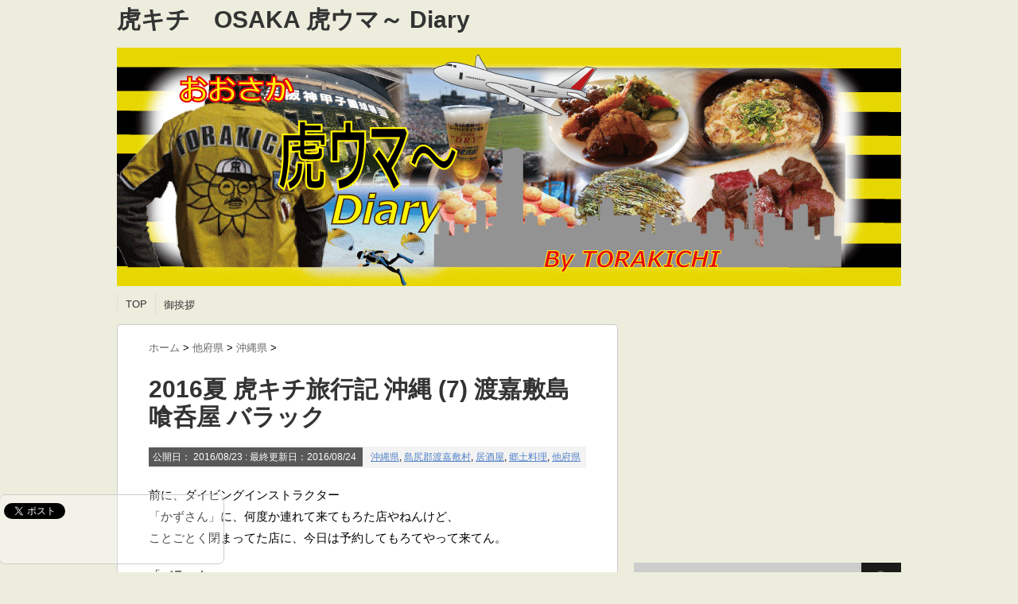

--- FILE ---
content_type: text/html; charset=UTF-8
request_url: https://www.torakichi.osaka/10948.html
body_size: 148399
content:
<!DOCTYPE html PUBLIC "-//W3C//DTD XHTML 1.0 Transitional//EN" "http://www.w3.org/TR/xhtml1/DTD/xhtml1-transitional.dtd">

<html lang="ja">
<head profile="http://gmpg.org/xfn/11">
<meta http-equiv="Content-Type" content="text/html; charset=UTF-8" />
<title>
  2016夏 虎キチ旅行記  沖縄 (7) 渡嘉敷島  喰呑屋 バラック</title>
<link rel="alternate" type="application/rss+xml" title="虎キチ　OSAKA 虎ウマ～ Diary RSS Feed" href="https://www.torakichi.osaka/feed" />
<link rel="pingback" href="https://www.torakichi.osaka/xmlrpc.php" />

<LINK REL="SHORTCUT ICON" HREF="https://www.torakichi.osaka/profile/favicon.ico" />

<!---css切り替え--->
<meta name="viewport" content="width=1024, maximum-scale=1, user-scalable=yes">
<link rel="stylesheet" href="https://www.torakichi.osaka/wp-content/themes/stinger3ver20140327/style.css" type="text/css" media="all" />
<meta name='robots' content='max-image-preview:large' />
<link rel="alternate" title="oEmbed (JSON)" type="application/json+oembed" href="https://www.torakichi.osaka/wp-json/oembed/1.0/embed?url=https%3A%2F%2Fwww.torakichi.osaka%2F10948.html" />
<link rel="alternate" title="oEmbed (XML)" type="text/xml+oembed" href="https://www.torakichi.osaka/wp-json/oembed/1.0/embed?url=https%3A%2F%2Fwww.torakichi.osaka%2F10948.html&#038;format=xml" />
<style id='wp-img-auto-sizes-contain-inline-css' type='text/css'>
img:is([sizes=auto i],[sizes^="auto," i]){contain-intrinsic-size:3000px 1500px}
/*# sourceURL=wp-img-auto-sizes-contain-inline-css */
</style>
<style id='wp-emoji-styles-inline-css' type='text/css'>

	img.wp-smiley, img.emoji {
		display: inline !important;
		border: none !important;
		box-shadow: none !important;
		height: 1em !important;
		width: 1em !important;
		margin: 0 0.07em !important;
		vertical-align: -0.1em !important;
		background: none !important;
		padding: 0 !important;
	}
/*# sourceURL=wp-emoji-styles-inline-css */
</style>
<style id='wp-block-library-inline-css' type='text/css'>
:root{--wp-block-synced-color:#7a00df;--wp-block-synced-color--rgb:122,0,223;--wp-bound-block-color:var(--wp-block-synced-color);--wp-editor-canvas-background:#ddd;--wp-admin-theme-color:#007cba;--wp-admin-theme-color--rgb:0,124,186;--wp-admin-theme-color-darker-10:#006ba1;--wp-admin-theme-color-darker-10--rgb:0,107,160.5;--wp-admin-theme-color-darker-20:#005a87;--wp-admin-theme-color-darker-20--rgb:0,90,135;--wp-admin-border-width-focus:2px}@media (min-resolution:192dpi){:root{--wp-admin-border-width-focus:1.5px}}.wp-element-button{cursor:pointer}:root .has-very-light-gray-background-color{background-color:#eee}:root .has-very-dark-gray-background-color{background-color:#313131}:root .has-very-light-gray-color{color:#eee}:root .has-very-dark-gray-color{color:#313131}:root .has-vivid-green-cyan-to-vivid-cyan-blue-gradient-background{background:linear-gradient(135deg,#00d084,#0693e3)}:root .has-purple-crush-gradient-background{background:linear-gradient(135deg,#34e2e4,#4721fb 50%,#ab1dfe)}:root .has-hazy-dawn-gradient-background{background:linear-gradient(135deg,#faaca8,#dad0ec)}:root .has-subdued-olive-gradient-background{background:linear-gradient(135deg,#fafae1,#67a671)}:root .has-atomic-cream-gradient-background{background:linear-gradient(135deg,#fdd79a,#004a59)}:root .has-nightshade-gradient-background{background:linear-gradient(135deg,#330968,#31cdcf)}:root .has-midnight-gradient-background{background:linear-gradient(135deg,#020381,#2874fc)}:root{--wp--preset--font-size--normal:16px;--wp--preset--font-size--huge:42px}.has-regular-font-size{font-size:1em}.has-larger-font-size{font-size:2.625em}.has-normal-font-size{font-size:var(--wp--preset--font-size--normal)}.has-huge-font-size{font-size:var(--wp--preset--font-size--huge)}.has-text-align-center{text-align:center}.has-text-align-left{text-align:left}.has-text-align-right{text-align:right}.has-fit-text{white-space:nowrap!important}#end-resizable-editor-section{display:none}.aligncenter{clear:both}.items-justified-left{justify-content:flex-start}.items-justified-center{justify-content:center}.items-justified-right{justify-content:flex-end}.items-justified-space-between{justify-content:space-between}.screen-reader-text{border:0;clip-path:inset(50%);height:1px;margin:-1px;overflow:hidden;padding:0;position:absolute;width:1px;word-wrap:normal!important}.screen-reader-text:focus{background-color:#ddd;clip-path:none;color:#444;display:block;font-size:1em;height:auto;left:5px;line-height:normal;padding:15px 23px 14px;text-decoration:none;top:5px;width:auto;z-index:100000}html :where(.has-border-color){border-style:solid}html :where([style*=border-top-color]){border-top-style:solid}html :where([style*=border-right-color]){border-right-style:solid}html :where([style*=border-bottom-color]){border-bottom-style:solid}html :where([style*=border-left-color]){border-left-style:solid}html :where([style*=border-width]){border-style:solid}html :where([style*=border-top-width]){border-top-style:solid}html :where([style*=border-right-width]){border-right-style:solid}html :where([style*=border-bottom-width]){border-bottom-style:solid}html :where([style*=border-left-width]){border-left-style:solid}html :where(img[class*=wp-image-]){height:auto;max-width:100%}:where(figure){margin:0 0 1em}html :where(.is-position-sticky){--wp-admin--admin-bar--position-offset:var(--wp-admin--admin-bar--height,0px)}@media screen and (max-width:600px){html :where(.is-position-sticky){--wp-admin--admin-bar--position-offset:0px}}

/*# sourceURL=wp-block-library-inline-css */
</style><style id='global-styles-inline-css' type='text/css'>
:root{--wp--preset--aspect-ratio--square: 1;--wp--preset--aspect-ratio--4-3: 4/3;--wp--preset--aspect-ratio--3-4: 3/4;--wp--preset--aspect-ratio--3-2: 3/2;--wp--preset--aspect-ratio--2-3: 2/3;--wp--preset--aspect-ratio--16-9: 16/9;--wp--preset--aspect-ratio--9-16: 9/16;--wp--preset--color--black: #000000;--wp--preset--color--cyan-bluish-gray: #abb8c3;--wp--preset--color--white: #ffffff;--wp--preset--color--pale-pink: #f78da7;--wp--preset--color--vivid-red: #cf2e2e;--wp--preset--color--luminous-vivid-orange: #ff6900;--wp--preset--color--luminous-vivid-amber: #fcb900;--wp--preset--color--light-green-cyan: #7bdcb5;--wp--preset--color--vivid-green-cyan: #00d084;--wp--preset--color--pale-cyan-blue: #8ed1fc;--wp--preset--color--vivid-cyan-blue: #0693e3;--wp--preset--color--vivid-purple: #9b51e0;--wp--preset--gradient--vivid-cyan-blue-to-vivid-purple: linear-gradient(135deg,rgb(6,147,227) 0%,rgb(155,81,224) 100%);--wp--preset--gradient--light-green-cyan-to-vivid-green-cyan: linear-gradient(135deg,rgb(122,220,180) 0%,rgb(0,208,130) 100%);--wp--preset--gradient--luminous-vivid-amber-to-luminous-vivid-orange: linear-gradient(135deg,rgb(252,185,0) 0%,rgb(255,105,0) 100%);--wp--preset--gradient--luminous-vivid-orange-to-vivid-red: linear-gradient(135deg,rgb(255,105,0) 0%,rgb(207,46,46) 100%);--wp--preset--gradient--very-light-gray-to-cyan-bluish-gray: linear-gradient(135deg,rgb(238,238,238) 0%,rgb(169,184,195) 100%);--wp--preset--gradient--cool-to-warm-spectrum: linear-gradient(135deg,rgb(74,234,220) 0%,rgb(151,120,209) 20%,rgb(207,42,186) 40%,rgb(238,44,130) 60%,rgb(251,105,98) 80%,rgb(254,248,76) 100%);--wp--preset--gradient--blush-light-purple: linear-gradient(135deg,rgb(255,206,236) 0%,rgb(152,150,240) 100%);--wp--preset--gradient--blush-bordeaux: linear-gradient(135deg,rgb(254,205,165) 0%,rgb(254,45,45) 50%,rgb(107,0,62) 100%);--wp--preset--gradient--luminous-dusk: linear-gradient(135deg,rgb(255,203,112) 0%,rgb(199,81,192) 50%,rgb(65,88,208) 100%);--wp--preset--gradient--pale-ocean: linear-gradient(135deg,rgb(255,245,203) 0%,rgb(182,227,212) 50%,rgb(51,167,181) 100%);--wp--preset--gradient--electric-grass: linear-gradient(135deg,rgb(202,248,128) 0%,rgb(113,206,126) 100%);--wp--preset--gradient--midnight: linear-gradient(135deg,rgb(2,3,129) 0%,rgb(40,116,252) 100%);--wp--preset--font-size--small: 13px;--wp--preset--font-size--medium: 20px;--wp--preset--font-size--large: 36px;--wp--preset--font-size--x-large: 42px;--wp--preset--spacing--20: 0.44rem;--wp--preset--spacing--30: 0.67rem;--wp--preset--spacing--40: 1rem;--wp--preset--spacing--50: 1.5rem;--wp--preset--spacing--60: 2.25rem;--wp--preset--spacing--70: 3.38rem;--wp--preset--spacing--80: 5.06rem;--wp--preset--shadow--natural: 6px 6px 9px rgba(0, 0, 0, 0.2);--wp--preset--shadow--deep: 12px 12px 50px rgba(0, 0, 0, 0.4);--wp--preset--shadow--sharp: 6px 6px 0px rgba(0, 0, 0, 0.2);--wp--preset--shadow--outlined: 6px 6px 0px -3px rgb(255, 255, 255), 6px 6px rgb(0, 0, 0);--wp--preset--shadow--crisp: 6px 6px 0px rgb(0, 0, 0);}:where(.is-layout-flex){gap: 0.5em;}:where(.is-layout-grid){gap: 0.5em;}body .is-layout-flex{display: flex;}.is-layout-flex{flex-wrap: wrap;align-items: center;}.is-layout-flex > :is(*, div){margin: 0;}body .is-layout-grid{display: grid;}.is-layout-grid > :is(*, div){margin: 0;}:where(.wp-block-columns.is-layout-flex){gap: 2em;}:where(.wp-block-columns.is-layout-grid){gap: 2em;}:where(.wp-block-post-template.is-layout-flex){gap: 1.25em;}:where(.wp-block-post-template.is-layout-grid){gap: 1.25em;}.has-black-color{color: var(--wp--preset--color--black) !important;}.has-cyan-bluish-gray-color{color: var(--wp--preset--color--cyan-bluish-gray) !important;}.has-white-color{color: var(--wp--preset--color--white) !important;}.has-pale-pink-color{color: var(--wp--preset--color--pale-pink) !important;}.has-vivid-red-color{color: var(--wp--preset--color--vivid-red) !important;}.has-luminous-vivid-orange-color{color: var(--wp--preset--color--luminous-vivid-orange) !important;}.has-luminous-vivid-amber-color{color: var(--wp--preset--color--luminous-vivid-amber) !important;}.has-light-green-cyan-color{color: var(--wp--preset--color--light-green-cyan) !important;}.has-vivid-green-cyan-color{color: var(--wp--preset--color--vivid-green-cyan) !important;}.has-pale-cyan-blue-color{color: var(--wp--preset--color--pale-cyan-blue) !important;}.has-vivid-cyan-blue-color{color: var(--wp--preset--color--vivid-cyan-blue) !important;}.has-vivid-purple-color{color: var(--wp--preset--color--vivid-purple) !important;}.has-black-background-color{background-color: var(--wp--preset--color--black) !important;}.has-cyan-bluish-gray-background-color{background-color: var(--wp--preset--color--cyan-bluish-gray) !important;}.has-white-background-color{background-color: var(--wp--preset--color--white) !important;}.has-pale-pink-background-color{background-color: var(--wp--preset--color--pale-pink) !important;}.has-vivid-red-background-color{background-color: var(--wp--preset--color--vivid-red) !important;}.has-luminous-vivid-orange-background-color{background-color: var(--wp--preset--color--luminous-vivid-orange) !important;}.has-luminous-vivid-amber-background-color{background-color: var(--wp--preset--color--luminous-vivid-amber) !important;}.has-light-green-cyan-background-color{background-color: var(--wp--preset--color--light-green-cyan) !important;}.has-vivid-green-cyan-background-color{background-color: var(--wp--preset--color--vivid-green-cyan) !important;}.has-pale-cyan-blue-background-color{background-color: var(--wp--preset--color--pale-cyan-blue) !important;}.has-vivid-cyan-blue-background-color{background-color: var(--wp--preset--color--vivid-cyan-blue) !important;}.has-vivid-purple-background-color{background-color: var(--wp--preset--color--vivid-purple) !important;}.has-black-border-color{border-color: var(--wp--preset--color--black) !important;}.has-cyan-bluish-gray-border-color{border-color: var(--wp--preset--color--cyan-bluish-gray) !important;}.has-white-border-color{border-color: var(--wp--preset--color--white) !important;}.has-pale-pink-border-color{border-color: var(--wp--preset--color--pale-pink) !important;}.has-vivid-red-border-color{border-color: var(--wp--preset--color--vivid-red) !important;}.has-luminous-vivid-orange-border-color{border-color: var(--wp--preset--color--luminous-vivid-orange) !important;}.has-luminous-vivid-amber-border-color{border-color: var(--wp--preset--color--luminous-vivid-amber) !important;}.has-light-green-cyan-border-color{border-color: var(--wp--preset--color--light-green-cyan) !important;}.has-vivid-green-cyan-border-color{border-color: var(--wp--preset--color--vivid-green-cyan) !important;}.has-pale-cyan-blue-border-color{border-color: var(--wp--preset--color--pale-cyan-blue) !important;}.has-vivid-cyan-blue-border-color{border-color: var(--wp--preset--color--vivid-cyan-blue) !important;}.has-vivid-purple-border-color{border-color: var(--wp--preset--color--vivid-purple) !important;}.has-vivid-cyan-blue-to-vivid-purple-gradient-background{background: var(--wp--preset--gradient--vivid-cyan-blue-to-vivid-purple) !important;}.has-light-green-cyan-to-vivid-green-cyan-gradient-background{background: var(--wp--preset--gradient--light-green-cyan-to-vivid-green-cyan) !important;}.has-luminous-vivid-amber-to-luminous-vivid-orange-gradient-background{background: var(--wp--preset--gradient--luminous-vivid-amber-to-luminous-vivid-orange) !important;}.has-luminous-vivid-orange-to-vivid-red-gradient-background{background: var(--wp--preset--gradient--luminous-vivid-orange-to-vivid-red) !important;}.has-very-light-gray-to-cyan-bluish-gray-gradient-background{background: var(--wp--preset--gradient--very-light-gray-to-cyan-bluish-gray) !important;}.has-cool-to-warm-spectrum-gradient-background{background: var(--wp--preset--gradient--cool-to-warm-spectrum) !important;}.has-blush-light-purple-gradient-background{background: var(--wp--preset--gradient--blush-light-purple) !important;}.has-blush-bordeaux-gradient-background{background: var(--wp--preset--gradient--blush-bordeaux) !important;}.has-luminous-dusk-gradient-background{background: var(--wp--preset--gradient--luminous-dusk) !important;}.has-pale-ocean-gradient-background{background: var(--wp--preset--gradient--pale-ocean) !important;}.has-electric-grass-gradient-background{background: var(--wp--preset--gradient--electric-grass) !important;}.has-midnight-gradient-background{background: var(--wp--preset--gradient--midnight) !important;}.has-small-font-size{font-size: var(--wp--preset--font-size--small) !important;}.has-medium-font-size{font-size: var(--wp--preset--font-size--medium) !important;}.has-large-font-size{font-size: var(--wp--preset--font-size--large) !important;}.has-x-large-font-size{font-size: var(--wp--preset--font-size--x-large) !important;}
/*# sourceURL=global-styles-inline-css */
</style>

<style id='classic-theme-styles-inline-css' type='text/css'>
/*! This file is auto-generated */
.wp-block-button__link{color:#fff;background-color:#32373c;border-radius:9999px;box-shadow:none;text-decoration:none;padding:calc(.667em + 2px) calc(1.333em + 2px);font-size:1.125em}.wp-block-file__button{background:#32373c;color:#fff;text-decoration:none}
/*# sourceURL=/wp-includes/css/classic-themes.min.css */
</style>
<script type="text/javascript" src="https://www.torakichi.osaka/wp-includes/js/jquery/jquery.min.js?ver=3.7.1" id="jquery-core-js"></script>
<script type="text/javascript" src="https://www.torakichi.osaka/wp-includes/js/jquery/jquery-migrate.min.js?ver=3.4.1" id="jquery-migrate-js"></script>
<link rel="https://api.w.org/" href="https://www.torakichi.osaka/wp-json/" /><link rel="alternate" title="JSON" type="application/json" href="https://www.torakichi.osaka/wp-json/wp/v2/posts/10948" /><link rel="canonical" href="https://www.torakichi.osaka/10948.html" />
<link rel='shortlink' href='https://www.torakichi.osaka/?p=10948' />
<style type="text/css">.recentcomments a{display:inline !important;padding:0 !important;margin:0 !important;}</style><style type="text/css" id="custom-background-css">
body.custom-background { background-color: #ededde; }
</style>
	</head>

<body data-rsssl=1 class="wp-singular post-template-default single single-post postid-10948 single-format-standard custom-background wp-theme-stinger3ver20140327">
<div id="container">
<div id="header">
  <div id="header-in">
    <div id="h-l">
      <p class="sitename"><a href="https://www.torakichi.osaka/">
        虎キチ　OSAKA 虎ウマ～ Diary        </a></p>
            <p class="descr">
              </p>
          </div>
    <!-- /#h-l --> 
  </div>
  <!-- /#header-in --> 
</div>
<!-- /#header -->
<div id="gazou">
  <div id="gazou-in">
                <p id="headimg"><img src="https://www.torakichi.osaka/wp-content/uploads/2023/07/3-BLOG-ヘッダー.gif" alt="*" width="986" height="300" /></p>
          </div>
  <!-- /#gazou-in --> 
</div>
<!-- /#gazou -->
<div class="clear"></div>
<!--pcnavi-->
<div class="smanone">
  <div id="navi-in">
    <ul>
      <li> <a href="https://www.torakichi.osaka" title="トップページ">TOP</a> </li>
      <div class="menu"><ul>
<li class="page_item page-item-331"><a href="https://www.torakichi.osaka/profile-2">御挨拶</a></li>
</ul></div>
    </ul>
    <div class="clear"></div>
  </div>
</div>
<!--/pcnavi-->
<div id="wrap">
<div id="wrap-in">
<div id="main">

<div class="kuzu">
  <div id="breadcrumb">
    <div itemscope itemtype="http://data-vocabulary.org/Breadcrumb"> <a href="https://www.torakichi.osaka" itemprop="url"> <span itemprop="title">ホーム</span> </a> &gt; </div>
                        <div itemscope itemtype="http://data-vocabulary.org/Breadcrumb"> <a href="https://www.torakichi.osaka/category/tafuken" itemprop="url"> <span itemprop="title">他府県</span> </a> &gt; </div>
        <div itemscope itemtype="http://data-vocabulary.org/Breadcrumb"> <a href="https://www.torakichi.osaka/category/tafuken/okinawa" itemprop="url"> <span itemprop="title">沖縄県</span> </a> &gt; </div>
      </div>
</div>
<!--/kuzu-->
<div id="dendo"> </div>
<!-- /#dendo -->
<div class="post"> 
  <!--ループ開始-->
    <div class="kizi">
    <h1 class="entry-title">
      2016夏 虎キチ旅行記  沖縄 (7) 渡嘉敷島  喰呑屋 バラック    </h1>
    <div class="blogbox">
      <p><span class="kdate">公開日：
        <time class="entry-date" datetime="2016-08-23T18:00:46+09:00">
          2016/08/23        </time>
        :
         最終更新日：2016/08/24        </span>
        <a href="https://www.torakichi.osaka/category/tafuken/okinawa" rel="category tag">沖縄県</a>, <a href="https://www.torakichi.osaka/category/tafuken/okinawa/%e5%b3%b6%e5%b0%bb%e9%83%a1%e6%b8%a1%e5%98%89%e6%95%b7%e6%9d%91" rel="category tag">島尻郡渡嘉敷村</a>, <a href="https://www.torakichi.osaka/category/izakaya" rel="category tag">居酒屋</a>, <a href="https://www.torakichi.osaka/category/%e9%83%b7%e5%9c%9f%e6%96%99%e7%90%86" rel="category tag">郷土料理</a>, <a href="https://www.torakichi.osaka/category/tafuken" rel="category tag">他府県</a>                <br>
      </p>
    </div>
    <p>前に、ダイビングインストラクター<br />
「かずさん」に、何度か連れて来てもろた店やねんけど、<br />
ことごとく閉まってた店に、今日は予約してもろてやって来てん。</p>
<p>「バラック」</p>
<p><a href="https://www.torakichi.osaka/2016PHOTO/201608okinawa7/1.jpg" target="_blank"><img fetchpriority="high" decoding="async" border="0" src="https://www.torakichi.osaka/2016PHOTO/201608okinawa7/1.jpg" width="640" height="480"></p>
<p></a></p>
<p>「かずさん」いわく、渡嘉敷で一番好きな店<br />
らしいから、余計に楽しみやんっ！</p>
<p><a href="https://www.torakichi.osaka/2016PHOTO/201608okinawa7/2.jpg" target="_blank"><img decoding="async" border="0" src="https://www.torakichi.osaka/2016PHOTO/201608okinawa7/2.jpg" width="640" height="480"></p>
<p></a></p>
<p>今回一緒に潜ってる「Ｍさん」達も一緒やねん！</p>
<p>「生ビール」</p>
<p><a href="https://www.torakichi.osaka/2016PHOTO/201608okinawa7/3.jpg" target="_blank"><img decoding="async" border="0" src="https://www.torakichi.osaka/2016PHOTO/201608okinawa7/3.jpg" width="640" height="480"></p>
<p></a></p>
<p>ダイビング後の<br />
ビールは美味い！美味すぎる～～♪<br />
「Ｍさん」「かずさん」おつかれ～～！</p>
<p>「もずく酢　＠３７０」</p>
<p><a href="https://www.torakichi.osaka/2016PHOTO/201608okinawa7/4.jpg" target="_blank"><img loading="lazy" decoding="async" border="0" src="https://www.torakichi.osaka/2016PHOTO/201608okinawa7/4.jpg" width="640" height="480"></p>
<p></a></p>
<p>沖縄のもずく、しっかりしてて、<br />
磯の香りが半端ないねぇ。</p>
<p>「きゅうりスティック　＠４３０」</p>
<p><a href="https://www.torakichi.osaka/2016PHOTO/201608okinawa7/5.jpg" target="_blank"><img loading="lazy" decoding="async" border="0" src="https://www.torakichi.osaka/2016PHOTO/201608okinawa7/5.jpg" width="640" height="480"></p>
<p></a></p>
<p>渡嘉敷島産油味噌をつけて食べるねん。<br />
この油味噌、ピリッと辛くて、きゅうりとめちゃ合うわっ。</p>
<p>「島魚の唐揚げ　＠７５０」</p>
<p><a href="https://www.torakichi.osaka/2016PHOTO/201608okinawa7/6.jpg" target="_blank"><img loading="lazy" decoding="async" border="0" src="https://www.torakichi.osaka/2016PHOTO/201608okinawa7/6.jpg" width="640" height="480"></p>
<p></a></p>
<p>「ブダイ」やねん。<br />
骨つきの魚の丸揚げ、骨がパリパリカリカリ<br />
身はフワフワで、香ばしくて最高っ。</p>
<p>「鶏の唐揚げ　＠５４０」</p>
<p><a href="https://www.torakichi.osaka/2016PHOTO/201608okinawa7/7.jpg" target="_blank"><img loading="lazy" decoding="async" border="0" src="https://www.torakichi.osaka/2016PHOTO/201608okinawa7/7.jpg" width="640" height="480"></p>
<p></a></p>
<p>衣はカリッと、中は肉がジューシーで、<br />
美味いやんっ。ビールがすすみまくるわっ。</p>
<p>「マグロとうばんジャンあえ　＠６５０」</p>
<p><a href="https://www.torakichi.osaka/2016PHOTO/201608okinawa7/8.jpg" target="_blank"><img loading="lazy" decoding="async" border="0" src="https://www.torakichi.osaka/2016PHOTO/201608okinawa7/8.jpg" width="640" height="480"></p>
<p></a></p>
<p>マグロをあえてあるねんけど、<br />
ピリッとしてご飯にも合うし、アテにも最高っ。</p>
<p>「マグロカルパッチョ」</p>
<p><a href="https://www.torakichi.osaka/2016PHOTO/201608okinawa7/9.jpg" target="_blank"><img loading="lazy" decoding="async" border="0" src="https://www.torakichi.osaka/2016PHOTO/201608okinawa7/9.jpg" width="640" height="480"></p>
<p></a></p>
<p>こっちはカルパッチョ、酸味がきいたたれと、<br />
マグロがからんで美味いわっ。マグロ自体が美味いねぇ。</p>
<p>「ゴーヤー塩焼きそば　＠７００」</p>
<p><a href="https://www.torakichi.osaka/2016PHOTO/201608okinawa7/10.jpg" target="_blank"><img loading="lazy" decoding="async" border="0" src="https://www.torakichi.osaka/2016PHOTO/201608okinawa7/10.jpg" width="640" height="480"></p>
<p></a></p>
<p>今回の大大大ヒットがこれ～。<br />
たっぷりのゴーヤー、豚バラ、沖縄のそばの塩焼きそばやねん。</p>
<p><a href="https://www.torakichi.osaka/2016PHOTO/201608okinawa7/11.jpg" target="_blank"><img loading="lazy" decoding="async" border="0" src="https://www.torakichi.osaka/2016PHOTO/201608okinawa7/11.jpg" width="640" height="480"></p>
<p></a><br />
、<br />
ゴーヤーのほろ苦さと食感、豚バラの旨味と脂身、それに太めの麺が、<br />
塩味でよーからんでて、うますぎっ！みんな、取り合いなって食べたわぁ。</p>
<p>「揚げ出し豆腐　＠５４０」</p>
<p><a href="https://www.torakichi.osaka/2016PHOTO/201608okinawa7/12.jpg" target="_blank"><img loading="lazy" decoding="async" border="0" src="https://www.torakichi.osaka/2016PHOTO/201608okinawa7/12.jpg" width="640" height="480"></p>
<p></a></p>
<p>カリカリに揚がった香ばしい島豆富に、<br />
出汁がたっぷり、島豆富はどんな料理でも美味いわぁ。</p>
<p>「イカ天　＠６５０」</p>
<p><a href="https://www.torakichi.osaka/2016PHOTO/201608okinawa7/13.jpg" target="_blank"><img loading="lazy" decoding="async" border="0" src="https://www.torakichi.osaka/2016PHOTO/201608okinawa7/13.jpg" width="640" height="480"></p>
<p></a></p>
<p>このイカ天、やみつきなるわぁ。<br />
噛めば噛むほどイカの旨味が続いて、酒がすすむわぁ。</p>
<p>仕入れも、離島では大変やろに、<br />
美味しいメニューを揃えてくれて、ホンマええ店やなぁ。</p>
<p>これからも通わなあかんな！<br />
「虎ウマ～～♪♪」ごちそーさ～ん。</p>
<p>
【喰呑屋 バラック】 </p>
<p>住所　：　沖縄県島尻郡渡嘉敷村阿波連145   <a href="https://www.google.co.jp/maps/place/%E5%96%B0%E5%91%91%E5%B1%8B%E3%83%90%E3%83%A9%E3%83%83%E3%82%AF/@26.1715287,127.3432403,17z/data=!3m1!4b1!4m5!3m4!1s0x34e55386cd1da4f9:0x62f4cde720d62550!8m2!3d26.1715239!4d127.3454343"target="_blank">地図</a><br />
電話　：　098-987-3108<br />
営業時間　：　11:00～14:00 17:30～21:00<br />
定休日　：　火曜日</p>
<p>↓↓↓↓食べログ情報↓↓↓↓<br />
<a href="http://tabelog.com/okinawa/A4706/A470602/47007479/"target="_blank">食べログ</a></p>
      </div>
  <div style="padding:20px 0px;">
    			<div class="textwidget"></div>
		<h4 style="display:none">wp-yoko</h4>			<div class="textwidget"><script type="text/javascript">
    google_ad_client = "ca-pub-6520415393712758";
    google_ad_slot = "5280865173";
    google_ad_width = 336;
    google_ad_height = 280;
</script>
<!-- wp-yoko -->
<script type="text/javascript"
src="//pagead2.googlesyndication.com/pagead/show_ads.js">
</script></div>
		  </div>
<div class="kizi02">
  <div id="snsbox03">
  <div class="sns03">
    <ul class="snsb clearfix">
      <li> <a href="https://twitter.com/share" class="twitter-share-button" data-count="vertical" data-via="" data-url="https://www.torakichi.osaka/10948.html" data-text="2016夏 虎キチ旅行記  沖縄 (7) 渡嘉敷島  喰呑屋 バラック">Tweet</a><script type="text/javascript" src="//platform.twitter.com/widgets.js"></script> 
      </li>
      <li>
        <iframe src="https://www.facebook.com/plugins/like.php?href=https://www.torakichi.osaka/10948.html&amp;layout=box_count&amp;show_faces=false&amp;width=50&amp;action=like&amp;colorscheme=light&amp;height=62" scrolling="no" frameborder="0" style="border:none; overflow:hidden; width:70px; height:62px;" allowTransparency="true"></iframe>
      </li>
      <li><script type="text/javascript" src="https://apis.google.com/js/plusone.js"></script>
        <g:plusone size="tall" href="https://www.torakichi.osaka/10948.html"></g:plusone>
      </li>
      <li> <a href="http://b.hatena.ne.jp/entry/https://www.torakichi.osaka/10948.html" class="hatena-bookmark-button" data-hatena-bookmark-title="2016夏 虎キチ旅行記  沖縄 (7) 渡嘉敷島  喰呑屋 バラック｜虎キチ　OSAKA 虎ウマ～ Diary" data-hatena-bookmark-layout="vertical" title="このエントリーをはてなブックマークに追加"><img src="https://b.st-hatena.com/images/entry-button/button-only.gif" alt="このエントリーをはてなブックマークに追加" width="20" height="20" style="border: none;" /></a><script type="text/javascript" src="https://b.st-hatena.com/js/bookmark_button.js" charset="utf-8" async="async"></script> 
      </li>
    </ul>
  </div>
</div>
  </div>
    <!--ループ終了-->
  <div class="kizi02"> 
    <!--関連記事-->
    <h4 class="kanren">関連記事</h4>
    <div class="sumbox02">
      <div id="topnews">
        <div>
                                        <dl>
            <dt> <a href="https://www.torakichi.osaka/14926.html" title="2019 春 虎キチ【2019 SFC修行《１５》】（18）ANA NH993便 HND-OKA">
                            <img width="110" height="110" src="https://www.torakichi.osaka/wp-content/uploads/2019/05/4-2-110x110.jpg" class="attachment-thumb110 size-thumb110 wp-post-image" alt="" decoding="async" loading="lazy" srcset="https://www.torakichi.osaka/wp-content/uploads/2019/05/4-2-110x110.jpg 110w, https://www.torakichi.osaka/wp-content/uploads/2019/05/4-2-150x150.jpg 150w, https://www.torakichi.osaka/wp-content/uploads/2019/05/4-2-100x100.jpg 100w" sizes="auto, (max-width: 110px) 100vw, 110px" />                            </a> </dt>
            <dd>
              <h4 class="saisin"> <a href="https://www.torakichi.osaka/14926.html">
                2019 春 虎キチ【2019 SFC修行《１５》】（18）ANA NH993便 HND-OKA                </a></h4>
              <p class="basui">
             羽田空港に帰った？
いや、ここは帰ったとは言わんなぁ。

「虎キチ」的には、一応、
よー似た言語で喋</p>
              <p class="motto"><a href="https://www.torakichi.osaka/14926.html">記事を読む</a></p>
            </dd>
          </dl>
                    <dl>
            <dt> <a href="https://www.torakichi.osaka/4191.html" title="讃岐ツアー2010-2 No7（五軒目） 手打ちうどん　たむら">
                            <img width="110" height="110" src="https://www.torakichi.osaka/wp-content/uploads/2010/06/45-110x110.jpg" class="attachment-thumb110 size-thumb110 wp-post-image" alt="" decoding="async" loading="lazy" srcset="https://www.torakichi.osaka/wp-content/uploads/2010/06/45-110x110.jpg 110w, https://www.torakichi.osaka/wp-content/uploads/2010/06/45-150x150.jpg 150w, https://www.torakichi.osaka/wp-content/uploads/2010/06/45-100x100.jpg 100w" sizes="auto, (max-width: 110px) 100vw, 110px" />                            </a> </dt>
            <dd>
              <h4 class="saisin"> <a href="https://www.torakichi.osaka/4191.html">
                讃岐ツアー2010-2 No7（五軒目） 手打ちうどん　たむら                </a></h4>
              <p class="basui">
             まだ、口中がアイスの甘さが残ってるぅ！！
これは、うどん出汁で洗わなあかん～～。（笑）

「手</p>
              <p class="motto"><a href="https://www.torakichi.osaka/4191.html">記事を読む</a></p>
            </dd>
          </dl>
                    <dl>
            <dt> <a href="https://www.torakichi.osaka/14105.html" title="2018 初秋　虎キチ 旅行記 in 沖縄（７）渡嘉敷島　ステーキ　Half Time（ハーフタイム）">
                            <img width="110" height="110" src="https://www.torakichi.osaka/wp-content/uploads/2018/10/6-110x110.jpg" class="attachment-thumb110 size-thumb110 wp-post-image" alt="" decoding="async" loading="lazy" srcset="https://www.torakichi.osaka/wp-content/uploads/2018/10/6-110x110.jpg 110w, https://www.torakichi.osaka/wp-content/uploads/2018/10/6-150x150.jpg 150w, https://www.torakichi.osaka/wp-content/uploads/2018/10/6-100x100.jpg 100w" sizes="auto, (max-width: 110px) 100vw, 110px" />                            </a> </dt>
            <dd>
              <h4 class="saisin"> <a href="https://www.torakichi.osaka/14105.html">
                2018 初秋　虎キチ 旅行記 in 沖縄（７）渡嘉敷島　ステーキ　Half Time（ハーフタイム）                </a></h4>
              <p class="basui">
             そして、もう一つの目的！
それは
「ダイビング・サービス 月の翼 ５周年記念パーティー」

</p>
              <p class="motto"><a href="https://www.torakichi.osaka/14105.html">記事を読む</a></p>
            </dd>
          </dl>
                    <dl>
            <dt> <a href="https://www.torakichi.osaka/17408.html" title="虎キチ 2021【FEB-１】旅行記 （４）沖縄・那覇～渡嘉敷島　ホテル　とかしくマリンビレッジ">
                            <img width="110" height="110" src="https://www.torakichi.osaka/wp-content/uploads/2021/03/image-110x110.jpeg" class="attachment-thumb110 size-thumb110 wp-post-image" alt="" decoding="async" loading="lazy" srcset="https://www.torakichi.osaka/wp-content/uploads/2021/03/image-110x110.jpeg 110w, https://www.torakichi.osaka/wp-content/uploads/2021/03/image-150x150.jpeg 150w, https://www.torakichi.osaka/wp-content/uploads/2021/03/image-100x100.jpeg 100w" sizes="auto, (max-width: 110px) 100vw, 110px" />                            </a> </dt>
            <dd>
              <h4 class="saisin"> <a href="https://www.torakichi.osaka/17408.html">
                虎キチ 2021【FEB-１】旅行記 （４）沖縄・那覇～渡嘉敷島　ホテル　とかしくマリンビレッジ                </a></h4>
              <p class="basui">
             そして、朝は、もちろん船旅の始まり～。
「とかしきマリンライナー」

 
 
たった３５分で夢の島。</p>
              <p class="motto"><a href="https://www.torakichi.osaka/17408.html">記事を読む</a></p>
            </dd>
          </dl>
                    <dl>
            <dt> <a href="https://www.torakichi.osaka/18807.html" title="虎キチ 2022【AUG-2】旅行記　東京（4）新宿 焼鳥 車屋">
                            <img width="110" height="110" src="https://www.torakichi.osaka/wp-content/uploads/2022/10/11-110x110.jpg" class="attachment-thumb110 size-thumb110 wp-post-image" alt="" decoding="async" loading="lazy" srcset="https://www.torakichi.osaka/wp-content/uploads/2022/10/11-110x110.jpg 110w, https://www.torakichi.osaka/wp-content/uploads/2022/10/11-150x150.jpg 150w, https://www.torakichi.osaka/wp-content/uploads/2022/10/11-100x100.jpg 100w" sizes="auto, (max-width: 110px) 100vw, 110px" />                            </a> </dt>
            <dd>
              <h4 class="saisin"> <a href="https://www.torakichi.osaka/18807.html">
                虎キチ 2022【AUG-2】旅行記　東京（4）新宿 焼鳥 車屋                </a></h4>
              <p class="basui">
             
今日、こっちで用事で会いに来た人と一杯行くことになってん。



右も左も分からん新宿で、この店に</p>
              <p class="motto"><a href="https://www.torakichi.osaka/18807.html">記事を読む</a></p>
            </dd>
          </dl>
                    <dl>
            <dt> <a href="https://www.torakichi.osaka/18018.html" title="虎キチ 2021【SEP】旅行記 （17）香川・仲多度郡 山よし 佐文店">
                            <img width="110" height="110" src="https://www.torakichi.osaka/wp-content/uploads/2021/12/6-110x110.jpg" class="attachment-thumb110 size-thumb110 wp-post-image" alt="" decoding="async" loading="lazy" srcset="https://www.torakichi.osaka/wp-content/uploads/2021/12/6-110x110.jpg 110w, https://www.torakichi.osaka/wp-content/uploads/2021/12/6-150x150.jpg 150w, https://www.torakichi.osaka/wp-content/uploads/2021/12/6-100x100.jpg 100w" sizes="auto, (max-width: 110px) 100vw, 110px" />                            </a> </dt>
            <dd>
              <h4 class="saisin"> <a href="https://www.torakichi.osaka/18018.html">
                虎キチ 2021【SEP】旅行記 （17）香川・仲多度郡 山よし 佐文店                </a></h4>
              <p class="basui">
             
逃した獲物（うどん）（笑）はデカかった！ええねん！近くでうどん探そう！



「山よし 佐文店」
</p>
              <p class="motto"><a href="https://www.torakichi.osaka/18018.html">記事を読む</a></p>
            </dd>
          </dl>
                    <dl>
            <dt> <a href="https://www.torakichi.osaka/13524.html" title="堺・石津川　たこ焼割烹 竹粋亭 浜寺店">
                            <img width="110" height="110" src="https://www.torakichi.osaka/wp-content/uploads/2018/04/13-110x110.jpg" class="attachment-thumb110 size-thumb110 wp-post-image" alt="" decoding="async" loading="lazy" srcset="https://www.torakichi.osaka/wp-content/uploads/2018/04/13-110x110.jpg 110w, https://www.torakichi.osaka/wp-content/uploads/2018/04/13-150x150.jpg 150w, https://www.torakichi.osaka/wp-content/uploads/2018/04/13-100x100.jpg 100w" sizes="auto, (max-width: 110px) 100vw, 110px" />                            </a> </dt>
            <dd>
              <h4 class="saisin"> <a href="https://www.torakichi.osaka/13524.html">
                堺・石津川　たこ焼割烹 竹粋亭 浜寺店                </a></h4>
              <p class="basui">
             ツレ「虎キチ！お前、たこ焼き 好きか？」

こいつ頭狂ぅとんな！
大阪人に当たり前の事聞くなや</p>
              <p class="motto"><a href="https://www.torakichi.osaka/13524.html">記事を読む</a></p>
            </dd>
          </dl>
                    <dl>
            <dt> <a href="https://www.torakichi.osaka/20452.html" title="虎キチ 2024【May-2】旅行記 (3) 広島・福山 居酒屋 炉 うろこや">
                            <img width="110" height="110" src="https://www.torakichi.osaka/wp-content/uploads/2024/06/4-110x110.jpg" class="attachment-thumb110 size-thumb110 wp-post-image" alt="" decoding="async" loading="lazy" srcset="https://www.torakichi.osaka/wp-content/uploads/2024/06/4-110x110.jpg 110w, https://www.torakichi.osaka/wp-content/uploads/2024/06/4-150x150.jpg 150w, https://www.torakichi.osaka/wp-content/uploads/2024/06/4-100x100.jpg 100w" sizes="auto, (max-width: 110px) 100vw, 110px" />                            </a> </dt>
            <dd>
              <h4 class="saisin"> <a href="https://www.torakichi.osaka/20452.html">
                虎キチ 2024【May-2】旅行記 (3) 広島・福山 居酒屋 炉 うろこや                </a></h4>
              <p class="basui">
             
今日は、こっちで「虎キチ」趣味の会やねん。



九州から東京まで全国各地から集まってんけど、夜は</p>
              <p class="motto"><a href="https://www.torakichi.osaka/20452.html">記事を読む</a></p>
            </dd>
          </dl>
                    <dl>
            <dt> <a href="https://www.torakichi.osaka/14932.html" title="2019 春 虎キチ in 沖縄・那覇（途中立寄）（20）沖縄そば　けんぱーのすばやー">
                            <img width="110" height="110" src="https://www.torakichi.osaka/wp-content/uploads/2019/05/5-2-110x110.jpg" class="attachment-thumb110 size-thumb110 wp-post-image" alt="" decoding="async" loading="lazy" srcset="https://www.torakichi.osaka/wp-content/uploads/2019/05/5-2-110x110.jpg 110w, https://www.torakichi.osaka/wp-content/uploads/2019/05/5-2-150x150.jpg 150w, https://www.torakichi.osaka/wp-content/uploads/2019/05/5-2-100x100.jpg 100w" sizes="auto, (max-width: 110px) 100vw, 110px" />                            </a> </dt>
            <dd>
              <h4 class="saisin"> <a href="https://www.torakichi.osaka/14932.html">
                2019 春 虎キチ in 沖縄・那覇（途中立寄）（20）沖縄そば　けんぱーのすばやー                </a></h4>
              <p class="basui">
             そして、シンガポールで買い物しまくったけど、
ここでも「おもろまち」の免税店へ。






何回も</p>
              <p class="motto"><a href="https://www.torakichi.osaka/14932.html">記事を読む</a></p>
            </dd>
          </dl>
                    <dl>
            <dt> <a href="https://www.torakichi.osaka/18538.html" title="虎キチ 2022【MAY】旅行記　名古屋（14）名古屋駅→HINOTORI　帰阪">
                            <img width="110" height="110" src="https://www.torakichi.osaka/wp-content/uploads/2022/06/5-110x110.jpg" class="attachment-thumb110 size-thumb110 wp-post-image" alt="" decoding="async" loading="lazy" srcset="https://www.torakichi.osaka/wp-content/uploads/2022/06/5-110x110.jpg 110w, https://www.torakichi.osaka/wp-content/uploads/2022/06/5-150x150.jpg 150w, https://www.torakichi.osaka/wp-content/uploads/2022/06/5-100x100.jpg 100w" sizes="auto, (max-width: 110px) 100vw, 110px" />                            </a> </dt>
            <dd>
              <h4 class="saisin"> <a href="https://www.torakichi.osaka/18538.html">
                虎キチ 2022【MAY】旅行記　名古屋（14）名古屋駅→HINOTORI　帰阪                </a></h4>
              <p class="basui">
             最後にウロウロした「大須」は
「名駅」（名古屋駅）からは、ちょっと距離もあんねん。

  

昨日ま</p>
              <p class="motto"><a href="https://www.torakichi.osaka/18538.html">記事を読む</a></p>
            </dd>
          </dl>
                            </div>
      </div>
    </div>
  </div>
  <!--/kizi--> 
  <!--/関連記事-->
  <div style="padding:20px 0px;">
    			<div class="textwidget"></div>
		<h4 style="display:none">wp-yoko</h4>			<div class="textwidget"><script type="text/javascript">
    google_ad_client = "ca-pub-6520415393712758";
    google_ad_slot = "5280865173";
    google_ad_width = 336;
    google_ad_height = 280;
</script>
<!-- wp-yoko -->
<script type="text/javascript"
src="//pagead2.googlesyndication.com/pagead/show_ads.js">
</script></div>
		  </div>

  <div id="comments">
  	<div id="respond" class="comment-respond">
		<h3 id="reply-title" class="comment-reply-title">Message <small><a rel="nofollow" id="cancel-comment-reply-link" href="/10948.html#respond" style="display:none;">コメントをキャンセル</a></small></h3><form action="https://www.torakichi.osaka/wp-comments-post.php" method="post" id="commentform" class="comment-form"><p class="comment-notes"><span id="email-notes">メールアドレスが公開されることはありません。</span> <span class="required-field-message"><span class="required">※</span> が付いている欄は必須項目です</span></p><p class="comment-form-comment"><label for="comment">コメント <span class="required">※</span></label> <textarea id="comment" name="comment" cols="45" rows="8" maxlength="65525" required="required"></textarea></p><p class="comment-form-author"><label for="author">名前 <span class="required">※</span></label> <input id="author" name="author" type="text" value="" size="30" maxlength="245" autocomplete="name" required="required" /></p>
<p class="comment-form-email"><label for="email">メール <span class="required">※</span></label> <input id="email" name="email" type="text" value="" size="30" maxlength="100" aria-describedby="email-notes" autocomplete="email" required="required" /></p>
<p class="comment-form-url"><label for="url">サイト</label> <input id="url" name="url" type="text" value="" size="30" maxlength="200" autocomplete="url" /></p>
<p class="form-submit"><input name="submit" type="submit" id="submit" class="submit" value="コメントを送信" /> <input type='hidden' name='comment_post_ID' value='10948' id='comment_post_ID' />
<input type='hidden' name='comment_parent' id='comment_parent' value='0' />
</p><p style="display: none;"><input type="hidden" id="akismet_comment_nonce" name="akismet_comment_nonce" value="dbfca80936" /></p><p style="display: none !important;" class="akismet-fields-container" data-prefix="ak_"><label>&#916;<textarea name="ak_hp_textarea" cols="45" rows="8" maxlength="100"></textarea></label><input type="hidden" id="ak_js_1" name="ak_js" value="247"/><script>document.getElementById( "ak_js_1" ).setAttribute( "value", ( new Date() ).getTime() );</script></p></form>	</div><!-- #respond -->
	</div>
<!-- END div#comments -->  <!--ページナビ-->
  <div class="p-navi clearfix">
<dl>
             <dt>PREV  </dt><dd><a href="https://www.torakichi.osaka/10945.html">2016夏 虎キチ旅行記  沖縄 (6) 渡嘉敷島 スキューバ・ダイビング 月の翼</a></dd>
                     <dt>NEXT  </dt><dd><a href="https://www.torakichi.osaka/10951.html">2016夏 虎キチ旅行記  沖縄 (8) 那覇  ステーキ　O's House  (オズハウス)</a></dd>
      </dl>
  </div>
</div>
<!-- END div.post -->
</div>
<!-- /#main -->
<div id="side">
  <div class="sidead">
			<div class="textwidget"></div>
		<h4 style="display:none">wp-yoko</h4>			<div class="textwidget"><script type="text/javascript">
    google_ad_client = "ca-pub-6520415393712758";
    google_ad_slot = "5280865173";
    google_ad_width = 336;
    google_ad_height = 280;
</script>
<!-- wp-yoko -->
<script type="text/javascript"
src="//pagead2.googlesyndication.com/pagead/show_ads.js">
</script></div>
		  </div>
  <div id="search">
  <form method="get" id="searchform" action="https://www.torakichi.osaka/">
    <label class="hidden" for="s">
          </label>
    <input type="text" value=""  name="s" id="s" />
    <input type="image" src="https://www.torakichi.osaka/wp-content/themes/stinger3ver20140327/images/btn2.gif" alt="検索" id="searchsubmit"  value="Search" />
  </form>
</div>
  <div class="kizi02"> 
    <!--最近のエントリ-->
    <h4 class="menu_underh2">NEW ENTRY</h4>
    <div id="topnews">
      <div>

    <dl><dt><span><a href="https://www.torakichi.osaka/333.html" title="ようこそ「虎キチ」ブログへ">
            <img width="100" height="100" src="https://www.torakichi.osaka/wp-content/uploads/2015/04/ossantv-100x100.gif" class="attachment-thumb100 size-thumb100 wp-post-image" alt="" decoding="async" loading="lazy" srcset="https://www.torakichi.osaka/wp-content/uploads/2015/04/ossantv-100x100.gif 100w, https://www.torakichi.osaka/wp-content/uploads/2015/04/ossantv-150x150.gif 150w, https://www.torakichi.osaka/wp-content/uploads/2015/04/ossantv-110x110.gif 110w" sizes="auto, (max-width: 100px) 100vw, 100px" />        </a></span></dt><dd><a href="https://www.torakichi.osaka/333.html" title="ようこそ「虎キチ」ブログへ">ようこそ「虎キチ」ブログへ</a>

<p>




虎キチブログへようこそ。
「虎キチ　OSAKA 虎ウマ～ D</p>
</dd>
<p class="clear"></p>
</dl>
    <dl><dt><span><a href="https://www.torakichi.osaka/21747.html" title="2025【OCT】旅行記 （14） ベトナム・ダナン MOCレストラン 海鮮料理【2】">
            <img width="100" height="100" src="https://www.torakichi.osaka/wp-content/uploads/2025/12/11-2-100x100.jpg" class="attachment-thumb100 size-thumb100 wp-post-image" alt="" decoding="async" loading="lazy" srcset="https://www.torakichi.osaka/wp-content/uploads/2025/12/11-2-100x100.jpg 100w, https://www.torakichi.osaka/wp-content/uploads/2025/12/11-2-150x150.jpg 150w, https://www.torakichi.osaka/wp-content/uploads/2025/12/11-2-110x110.jpg 110w" sizes="auto, (max-width: 100px) 100vw, 100px" />        </a></span></dt><dd><a href="https://www.torakichi.osaka/21747.html" title="2025【OCT】旅行記 （14） ベトナム・ダナン MOCレストラン 海鮮料理【2】">2025【OCT】旅行記 （14） ベトナム・ダナン MOCレストラン 海鮮料理【2】</a>

<p>そして、どうしても行きたい店があんねん。

「MOCレストラン」


</p>
</dd>
<p class="clear"></p>
</dl>
    <dl><dt><span><a href="https://www.torakichi.osaka/21744.html" title="2025【OCT】旅行記 （13） ベトナム・ダナン ベトナム料理 Nha Hang Lan Gio">
            <img width="100" height="100" src="https://www.torakichi.osaka/wp-content/uploads/2025/12/3-1-100x100.jpg" class="attachment-thumb100 size-thumb100 wp-post-image" alt="" decoding="async" loading="lazy" srcset="https://www.torakichi.osaka/wp-content/uploads/2025/12/3-1-100x100.jpg 100w, https://www.torakichi.osaka/wp-content/uploads/2025/12/3-1-150x150.jpg 150w, https://www.torakichi.osaka/wp-content/uploads/2025/12/3-1-110x110.jpg 110w" sizes="auto, (max-width: 100px) 100vw, 100px" />        </a></span></dt><dd><a href="https://www.torakichi.osaka/21744.html" title="2025【OCT】旅行記 （13） ベトナム・ダナン ベトナム料理 Nha Hang Lan Gio">2025【OCT】旅行記 （13） ベトナム・ダナン ベトナム料理 Nha Hang Lan Gio</a>

<p>そして、ここも、こっち来てから探したお店やねん。

「Nha Hang</p>
</dd>
<p class="clear"></p>
</dl>
    <dl><dt><span><a href="https://www.torakichi.osaka/21741.html" title="2025【OCT】旅行記 （12） ベトナム・ダナン ミークアン NUDO">
            <img width="100" height="100" src="https://www.torakichi.osaka/wp-content/uploads/2025/12/8-100x100.jpg" class="attachment-thumb100 size-thumb100 wp-post-image" alt="" decoding="async" loading="lazy" srcset="https://www.torakichi.osaka/wp-content/uploads/2025/12/8-100x100.jpg 100w, https://www.torakichi.osaka/wp-content/uploads/2025/12/8-150x150.jpg 150w, https://www.torakichi.osaka/wp-content/uploads/2025/12/8-110x110.jpg 110w" sizes="auto, (max-width: 100px) 100vw, 100px" />        </a></span></dt><dd><a href="https://www.torakichi.osaka/21741.html" title="2025【OCT】旅行記 （12） ベトナム・ダナン ミークアン NUDO">2025【OCT】旅行記 （12） ベトナム・ダナン ミークアン NUDO</a>

<p>今回は書いてるように、ベトナムの雨季で、
ずーっと雨。

毎日雨！これ</p>
</dd>
<p class="clear"></p>
</dl>
    <dl><dt><span><a href="https://www.torakichi.osaka/21738.html" title="2025【OCT】旅行記 （11） ベトナム・ダナン 火鍋 MAMA HOTPOT">
            <img width="100" height="100" src="https://www.torakichi.osaka/wp-content/uploads/2025/12/9-4-100x100.jpg" class="attachment-thumb100 size-thumb100 wp-post-image" alt="" decoding="async" loading="lazy" srcset="https://www.torakichi.osaka/wp-content/uploads/2025/12/9-4-100x100.jpg 100w, https://www.torakichi.osaka/wp-content/uploads/2025/12/9-4-150x150.jpg 150w, https://www.torakichi.osaka/wp-content/uploads/2025/12/9-4-110x110.jpg 110w" sizes="auto, (max-width: 100px) 100vw, 100px" />        </a></span></dt><dd><a href="https://www.torakichi.osaka/21738.html" title="2025【OCT】旅行記 （11） ベトナム・ダナン 火鍋 MAMA HOTPOT">2025【OCT】旅行記 （11） ベトナム・ダナン 火鍋 MAMA HOTPOT</a>

<p>今日のランチはここに来てん。
ちょうどこの旅行の直前に店舗が移転して、</p>
</dd>
<p class="clear"></p>
</dl>
    <dl><dt><span><a href="https://www.torakichi.osaka/21735.html" title="2025【OCT】旅行記 （10） ベトナム・ダナン 観光【3】五行山・ダナンビーチ">
            <img width="100" height="100" src="https://www.torakichi.osaka/wp-content/uploads/2025/12/9-3-100x100.jpg" class="attachment-thumb100 size-thumb100 wp-post-image" alt="" decoding="async" loading="lazy" srcset="https://www.torakichi.osaka/wp-content/uploads/2025/12/9-3-100x100.jpg 100w, https://www.torakichi.osaka/wp-content/uploads/2025/12/9-3-150x150.jpg 150w, https://www.torakichi.osaka/wp-content/uploads/2025/12/9-3-110x110.jpg 110w" sizes="auto, (max-width: 100px) 100vw, 100px" />        </a></span></dt><dd><a href="https://www.torakichi.osaka/21735.html" title="2025【OCT】旅行記 （10） ベトナム・ダナン 観光【3】五行山・ダナンビーチ">2025【OCT】旅行記 （10） ベトナム・ダナン 観光【3】五行山・ダナンビーチ</a>

<p>「虎キチ」こちらの足はgrab。
ぼったくりや探す手間がなくて、めちゃ</p>
</dd>
<p class="clear"></p>
</dl>
            <p class="motto"> <a href="https://www.torakichi.osaka/">→もっと見る</a></p>
      </div>
    </div>
    <!--/最近のエントリ-->

    <div id="twibox">
      <ul><li><div id="calendar_wrap" class="calendar_wrap"><table id="wp-calendar" class="wp-calendar-table">
	<caption>2026年1月</caption>
	<thead>
	<tr>
		<th scope="col" aria-label="月曜日">月</th>
		<th scope="col" aria-label="火曜日">火</th>
		<th scope="col" aria-label="水曜日">水</th>
		<th scope="col" aria-label="木曜日">木</th>
		<th scope="col" aria-label="金曜日">金</th>
		<th scope="col" aria-label="土曜日">土</th>
		<th scope="col" aria-label="日曜日">日</th>
	</tr>
	</thead>
	<tbody>
	<tr>
		<td colspan="3" class="pad">&nbsp;</td><td><a href="https://www.torakichi.osaka/date/2026/01/01" aria-label="2026年1月1日 に投稿を公開">1</a></td><td><a href="https://www.torakichi.osaka/date/2026/01/02" aria-label="2026年1月2日 に投稿を公開">2</a></td><td><a href="https://www.torakichi.osaka/date/2026/01/03" aria-label="2026年1月3日 に投稿を公開">3</a></td><td>4</td>
	</tr>
	<tr>
		<td><a href="https://www.torakichi.osaka/date/2026/01/05" aria-label="2026年1月5日 に投稿を公開">5</a></td><td><a href="https://www.torakichi.osaka/date/2026/01/06" aria-label="2026年1月6日 に投稿を公開">6</a></td><td><a href="https://www.torakichi.osaka/date/2026/01/07" aria-label="2026年1月7日 に投稿を公開">7</a></td><td><a href="https://www.torakichi.osaka/date/2026/01/08" aria-label="2026年1月8日 に投稿を公開">8</a></td><td><a href="https://www.torakichi.osaka/date/2026/01/09" aria-label="2026年1月9日 に投稿を公開">9</a></td><td><a href="https://www.torakichi.osaka/date/2026/01/10" aria-label="2026年1月10日 に投稿を公開">10</a></td><td>11</td>
	</tr>
	<tr>
		<td><a href="https://www.torakichi.osaka/date/2026/01/12" aria-label="2026年1月12日 に投稿を公開">12</a></td><td><a href="https://www.torakichi.osaka/date/2026/01/13" aria-label="2026年1月13日 に投稿を公開">13</a></td><td><a href="https://www.torakichi.osaka/date/2026/01/14" aria-label="2026年1月14日 に投稿を公開">14</a></td><td><a href="https://www.torakichi.osaka/date/2026/01/15" aria-label="2026年1月15日 に投稿を公開">15</a></td><td><a href="https://www.torakichi.osaka/date/2026/01/16" aria-label="2026年1月16日 に投稿を公開">16</a></td><td><a href="https://www.torakichi.osaka/date/2026/01/17" aria-label="2026年1月17日 に投稿を公開">17</a></td><td id="today">18</td>
	</tr>
	<tr>
		<td>19</td><td>20</td><td>21</td><td>22</td><td>23</td><td>24</td><td>25</td>
	</tr>
	<tr>
		<td>26</td><td>27</td><td>28</td><td>29</td><td>30</td><td>31</td>
		<td class="pad" colspan="1">&nbsp;</td>
	</tr>
	</tbody>
	</table><nav aria-label="前と次の月" class="wp-calendar-nav">
		<span class="wp-calendar-nav-prev"><a href="https://www.torakichi.osaka/date/2025/12">&laquo; 12月</a></span>
		<span class="pad">&nbsp;</span>
		<span class="wp-calendar-nav-next">&nbsp;</span>
	</nav></div></li></ul><ul><li><h4 class="menu_underh2">Blog内検索</h4><div id="search">
  <form method="get" id="searchform" action="https://www.torakichi.osaka/">
    <label class="hidden" for="s">
          </label>
    <input type="text" value=""  name="s" id="s" />
    <input type="image" src="https://www.torakichi.osaka/wp-content/themes/stinger3ver20140327/images/btn2.gif" alt="検索" id="searchsubmit"  value="Search" />
  </form>
</div>
</li></ul>
		<ul><li>
		<h4 class="menu_underh2">最近の投稿</h4>
		<ul>
											<li>
					<a href="https://www.torakichi.osaka/21747.html">2025【OCT】旅行記 （14） ベトナム・ダナン MOCレストラン 海鮮料理【2】</a>
									</li>
											<li>
					<a href="https://www.torakichi.osaka/21744.html">2025【OCT】旅行記 （13） ベトナム・ダナン ベトナム料理 Nha Hang Lan Gio</a>
									</li>
											<li>
					<a href="https://www.torakichi.osaka/21741.html">2025【OCT】旅行記 （12） ベトナム・ダナン ミークアン NUDO</a>
									</li>
											<li>
					<a href="https://www.torakichi.osaka/21738.html">2025【OCT】旅行記 （11） ベトナム・ダナン 火鍋 MAMA HOTPOT</a>
									</li>
											<li>
					<a href="https://www.torakichi.osaka/21735.html">2025【OCT】旅行記 （10） ベトナム・ダナン 観光【3】五行山・ダナンビーチ</a>
									</li>
					</ul>

		</li></ul><ul><li><h4 class="menu_underh2">最近のコメント</h4><ul id="recentcomments"><li class="recentcomments"><a href="https://www.torakichi.osaka/13395.html#comment-46691">2018 冬　虎キチ 旅行記 in 四国（７）徳島　セルフうどん　やま 徳島駅前店</a> に <span class="comment-author-link"><a href="https://diamond-edge.com/archives/4983" class="url" rel="ugc external nofollow">徳島駅前のうどん屋「やま」は、どんなお店？こだわりのうどんが楽しめる!!</a></span> より</li><li class="recentcomments"><a href="https://www.torakichi.osaka/20408.html#comment-46685">虎キチ 2024【GW】旅行記 （5）沖縄・渡嘉敷島 居酒屋　レストラン かなろあ</a> に <span class="comment-author-link">torakichi</span> より</li><li class="recentcomments"><a href="https://www.torakichi.osaka/20408.html#comment-46684">虎キチ 2024【GW】旅行記 （5）沖縄・渡嘉敷島 居酒屋　レストラン かなろあ</a> に <span class="comment-author-link">川島ゆうすけ</span> より</li><li class="recentcomments"><a href="https://www.torakichi.osaka/15588.html#comment-46680">2019 10月 虎キチ 旅行記 in 徳島（４）ラーメン 麺王　徳島駅前本店</a> に <span class="comment-author-link"><a href="https://www.b-gurume.com/ninkiten/?p=3415" class="url" rel="ugc external nofollow">完）安くて旨い徳島ラーメン！「徳島ラーメン 麺王 徳島駅前本店」－徳島県 &#8211; 全国の人気グルメ店</a></span> より</li><li class="recentcomments"><a href="https://www.torakichi.osaka/19998.html#comment-46101">虎キチ 2023【NOV】旅行記 （5）三重  NAGASHIMA FARM・NAGASHIMA Resort</a> に <span class="comment-author-link">torakichi</span> より</li></ul></li></ul><ul><li><h4 class="menu_underh2">アーカイブ</h4>
			<ul>
					<li><a href='https://www.torakichi.osaka/date/2026/01'>2026年1月</a></li>
	<li><a href='https://www.torakichi.osaka/date/2025/12'>2025年12月</a></li>
	<li><a href='https://www.torakichi.osaka/date/2025/11'>2025年11月</a></li>
	<li><a href='https://www.torakichi.osaka/date/2025/10'>2025年10月</a></li>
	<li><a href='https://www.torakichi.osaka/date/2025/09'>2025年9月</a></li>
	<li><a href='https://www.torakichi.osaka/date/2025/08'>2025年8月</a></li>
	<li><a href='https://www.torakichi.osaka/date/2025/07'>2025年7月</a></li>
	<li><a href='https://www.torakichi.osaka/date/2025/06'>2025年6月</a></li>
	<li><a href='https://www.torakichi.osaka/date/2025/05'>2025年5月</a></li>
	<li><a href='https://www.torakichi.osaka/date/2025/04'>2025年4月</a></li>
	<li><a href='https://www.torakichi.osaka/date/2025/03'>2025年3月</a></li>
	<li><a href='https://www.torakichi.osaka/date/2025/02'>2025年2月</a></li>
	<li><a href='https://www.torakichi.osaka/date/2025/01'>2025年1月</a></li>
	<li><a href='https://www.torakichi.osaka/date/2024/12'>2024年12月</a></li>
	<li><a href='https://www.torakichi.osaka/date/2024/11'>2024年11月</a></li>
	<li><a href='https://www.torakichi.osaka/date/2024/10'>2024年10月</a></li>
	<li><a href='https://www.torakichi.osaka/date/2024/09'>2024年9月</a></li>
	<li><a href='https://www.torakichi.osaka/date/2024/08'>2024年8月</a></li>
	<li><a href='https://www.torakichi.osaka/date/2024/07'>2024年7月</a></li>
	<li><a href='https://www.torakichi.osaka/date/2024/06'>2024年6月</a></li>
	<li><a href='https://www.torakichi.osaka/date/2024/05'>2024年5月</a></li>
	<li><a href='https://www.torakichi.osaka/date/2024/04'>2024年4月</a></li>
	<li><a href='https://www.torakichi.osaka/date/2024/03'>2024年3月</a></li>
	<li><a href='https://www.torakichi.osaka/date/2024/02'>2024年2月</a></li>
	<li><a href='https://www.torakichi.osaka/date/2024/01'>2024年1月</a></li>
	<li><a href='https://www.torakichi.osaka/date/2023/12'>2023年12月</a></li>
	<li><a href='https://www.torakichi.osaka/date/2023/11'>2023年11月</a></li>
	<li><a href='https://www.torakichi.osaka/date/2023/10'>2023年10月</a></li>
	<li><a href='https://www.torakichi.osaka/date/2023/09'>2023年9月</a></li>
	<li><a href='https://www.torakichi.osaka/date/2023/08'>2023年8月</a></li>
	<li><a href='https://www.torakichi.osaka/date/2023/07'>2023年7月</a></li>
	<li><a href='https://www.torakichi.osaka/date/2023/06'>2023年6月</a></li>
	<li><a href='https://www.torakichi.osaka/date/2023/05'>2023年5月</a></li>
	<li><a href='https://www.torakichi.osaka/date/2023/04'>2023年4月</a></li>
	<li><a href='https://www.torakichi.osaka/date/2023/03'>2023年3月</a></li>
	<li><a href='https://www.torakichi.osaka/date/2023/02'>2023年2月</a></li>
	<li><a href='https://www.torakichi.osaka/date/2023/01'>2023年1月</a></li>
	<li><a href='https://www.torakichi.osaka/date/2022/12'>2022年12月</a></li>
	<li><a href='https://www.torakichi.osaka/date/2022/11'>2022年11月</a></li>
	<li><a href='https://www.torakichi.osaka/date/2022/10'>2022年10月</a></li>
	<li><a href='https://www.torakichi.osaka/date/2022/09'>2022年9月</a></li>
	<li><a href='https://www.torakichi.osaka/date/2022/08'>2022年8月</a></li>
	<li><a href='https://www.torakichi.osaka/date/2022/07'>2022年7月</a></li>
	<li><a href='https://www.torakichi.osaka/date/2022/06'>2022年6月</a></li>
	<li><a href='https://www.torakichi.osaka/date/2022/05'>2022年5月</a></li>
	<li><a href='https://www.torakichi.osaka/date/2022/04'>2022年4月</a></li>
	<li><a href='https://www.torakichi.osaka/date/2022/03'>2022年3月</a></li>
	<li><a href='https://www.torakichi.osaka/date/2022/02'>2022年2月</a></li>
	<li><a href='https://www.torakichi.osaka/date/2022/01'>2022年1月</a></li>
	<li><a href='https://www.torakichi.osaka/date/2021/12'>2021年12月</a></li>
	<li><a href='https://www.torakichi.osaka/date/2021/11'>2021年11月</a></li>
	<li><a href='https://www.torakichi.osaka/date/2021/10'>2021年10月</a></li>
	<li><a href='https://www.torakichi.osaka/date/2021/09'>2021年9月</a></li>
	<li><a href='https://www.torakichi.osaka/date/2021/08'>2021年8月</a></li>
	<li><a href='https://www.torakichi.osaka/date/2021/07'>2021年7月</a></li>
	<li><a href='https://www.torakichi.osaka/date/2021/06'>2021年6月</a></li>
	<li><a href='https://www.torakichi.osaka/date/2021/05'>2021年5月</a></li>
	<li><a href='https://www.torakichi.osaka/date/2021/04'>2021年4月</a></li>
	<li><a href='https://www.torakichi.osaka/date/2021/03'>2021年3月</a></li>
	<li><a href='https://www.torakichi.osaka/date/2021/02'>2021年2月</a></li>
	<li><a href='https://www.torakichi.osaka/date/2021/01'>2021年1月</a></li>
	<li><a href='https://www.torakichi.osaka/date/2020/12'>2020年12月</a></li>
	<li><a href='https://www.torakichi.osaka/date/2020/11'>2020年11月</a></li>
	<li><a href='https://www.torakichi.osaka/date/2020/10'>2020年10月</a></li>
	<li><a href='https://www.torakichi.osaka/date/2020/09'>2020年9月</a></li>
	<li><a href='https://www.torakichi.osaka/date/2020/08'>2020年8月</a></li>
	<li><a href='https://www.torakichi.osaka/date/2020/07'>2020年7月</a></li>
	<li><a href='https://www.torakichi.osaka/date/2020/06'>2020年6月</a></li>
	<li><a href='https://www.torakichi.osaka/date/2020/05'>2020年5月</a></li>
	<li><a href='https://www.torakichi.osaka/date/2020/04'>2020年4月</a></li>
	<li><a href='https://www.torakichi.osaka/date/2020/03'>2020年3月</a></li>
	<li><a href='https://www.torakichi.osaka/date/2020/02'>2020年2月</a></li>
	<li><a href='https://www.torakichi.osaka/date/2020/01'>2020年1月</a></li>
	<li><a href='https://www.torakichi.osaka/date/2019/12'>2019年12月</a></li>
	<li><a href='https://www.torakichi.osaka/date/2019/11'>2019年11月</a></li>
	<li><a href='https://www.torakichi.osaka/date/2019/10'>2019年10月</a></li>
	<li><a href='https://www.torakichi.osaka/date/2019/09'>2019年9月</a></li>
	<li><a href='https://www.torakichi.osaka/date/2019/08'>2019年8月</a></li>
	<li><a href='https://www.torakichi.osaka/date/2019/07'>2019年7月</a></li>
	<li><a href='https://www.torakichi.osaka/date/2019/06'>2019年6月</a></li>
	<li><a href='https://www.torakichi.osaka/date/2019/05'>2019年5月</a></li>
	<li><a href='https://www.torakichi.osaka/date/2019/04'>2019年4月</a></li>
	<li><a href='https://www.torakichi.osaka/date/2019/03'>2019年3月</a></li>
	<li><a href='https://www.torakichi.osaka/date/2019/02'>2019年2月</a></li>
	<li><a href='https://www.torakichi.osaka/date/2019/01'>2019年1月</a></li>
	<li><a href='https://www.torakichi.osaka/date/2018/12'>2018年12月</a></li>
	<li><a href='https://www.torakichi.osaka/date/2018/11'>2018年11月</a></li>
	<li><a href='https://www.torakichi.osaka/date/2018/10'>2018年10月</a></li>
	<li><a href='https://www.torakichi.osaka/date/2018/09'>2018年9月</a></li>
	<li><a href='https://www.torakichi.osaka/date/2018/08'>2018年8月</a></li>
	<li><a href='https://www.torakichi.osaka/date/2018/07'>2018年7月</a></li>
	<li><a href='https://www.torakichi.osaka/date/2018/06'>2018年6月</a></li>
	<li><a href='https://www.torakichi.osaka/date/2018/05'>2018年5月</a></li>
	<li><a href='https://www.torakichi.osaka/date/2018/04'>2018年4月</a></li>
	<li><a href='https://www.torakichi.osaka/date/2018/03'>2018年3月</a></li>
	<li><a href='https://www.torakichi.osaka/date/2018/02'>2018年2月</a></li>
	<li><a href='https://www.torakichi.osaka/date/2018/01'>2018年1月</a></li>
	<li><a href='https://www.torakichi.osaka/date/2017/12'>2017年12月</a></li>
	<li><a href='https://www.torakichi.osaka/date/2017/11'>2017年11月</a></li>
	<li><a href='https://www.torakichi.osaka/date/2017/10'>2017年10月</a></li>
	<li><a href='https://www.torakichi.osaka/date/2017/09'>2017年9月</a></li>
	<li><a href='https://www.torakichi.osaka/date/2017/08'>2017年8月</a></li>
	<li><a href='https://www.torakichi.osaka/date/2017/07'>2017年7月</a></li>
	<li><a href='https://www.torakichi.osaka/date/2017/06'>2017年6月</a></li>
	<li><a href='https://www.torakichi.osaka/date/2017/05'>2017年5月</a></li>
	<li><a href='https://www.torakichi.osaka/date/2017/04'>2017年4月</a></li>
	<li><a href='https://www.torakichi.osaka/date/2017/03'>2017年3月</a></li>
	<li><a href='https://www.torakichi.osaka/date/2017/02'>2017年2月</a></li>
	<li><a href='https://www.torakichi.osaka/date/2017/01'>2017年1月</a></li>
	<li><a href='https://www.torakichi.osaka/date/2016/12'>2016年12月</a></li>
	<li><a href='https://www.torakichi.osaka/date/2016/11'>2016年11月</a></li>
	<li><a href='https://www.torakichi.osaka/date/2016/10'>2016年10月</a></li>
	<li><a href='https://www.torakichi.osaka/date/2016/09'>2016年9月</a></li>
	<li><a href='https://www.torakichi.osaka/date/2016/08'>2016年8月</a></li>
	<li><a href='https://www.torakichi.osaka/date/2016/07'>2016年7月</a></li>
	<li><a href='https://www.torakichi.osaka/date/2016/06'>2016年6月</a></li>
	<li><a href='https://www.torakichi.osaka/date/2016/05'>2016年5月</a></li>
	<li><a href='https://www.torakichi.osaka/date/2016/04'>2016年4月</a></li>
	<li><a href='https://www.torakichi.osaka/date/2016/03'>2016年3月</a></li>
	<li><a href='https://www.torakichi.osaka/date/2016/02'>2016年2月</a></li>
	<li><a href='https://www.torakichi.osaka/date/2016/01'>2016年1月</a></li>
	<li><a href='https://www.torakichi.osaka/date/2015/12'>2015年12月</a></li>
	<li><a href='https://www.torakichi.osaka/date/2015/11'>2015年11月</a></li>
	<li><a href='https://www.torakichi.osaka/date/2015/10'>2015年10月</a></li>
	<li><a href='https://www.torakichi.osaka/date/2015/09'>2015年9月</a></li>
	<li><a href='https://www.torakichi.osaka/date/2015/08'>2015年8月</a></li>
	<li><a href='https://www.torakichi.osaka/date/2015/07'>2015年7月</a></li>
	<li><a href='https://www.torakichi.osaka/date/2015/06'>2015年6月</a></li>
	<li><a href='https://www.torakichi.osaka/date/2015/05'>2015年5月</a></li>
	<li><a href='https://www.torakichi.osaka/date/2015/04'>2015年4月</a></li>
	<li><a href='https://www.torakichi.osaka/date/2015/03'>2015年3月</a></li>
	<li><a href='https://www.torakichi.osaka/date/2015/02'>2015年2月</a></li>
	<li><a href='https://www.torakichi.osaka/date/2015/01'>2015年1月</a></li>
	<li><a href='https://www.torakichi.osaka/date/2014/12'>2014年12月</a></li>
	<li><a href='https://www.torakichi.osaka/date/2014/11'>2014年11月</a></li>
	<li><a href='https://www.torakichi.osaka/date/2014/10'>2014年10月</a></li>
	<li><a href='https://www.torakichi.osaka/date/2014/09'>2014年9月</a></li>
	<li><a href='https://www.torakichi.osaka/date/2014/08'>2014年8月</a></li>
	<li><a href='https://www.torakichi.osaka/date/2014/07'>2014年7月</a></li>
	<li><a href='https://www.torakichi.osaka/date/2014/06'>2014年6月</a></li>
	<li><a href='https://www.torakichi.osaka/date/2014/05'>2014年5月</a></li>
	<li><a href='https://www.torakichi.osaka/date/2014/04'>2014年4月</a></li>
	<li><a href='https://www.torakichi.osaka/date/2014/03'>2014年3月</a></li>
	<li><a href='https://www.torakichi.osaka/date/2014/02'>2014年2月</a></li>
	<li><a href='https://www.torakichi.osaka/date/2011/12'>2011年12月</a></li>
	<li><a href='https://www.torakichi.osaka/date/2011/11'>2011年11月</a></li>
	<li><a href='https://www.torakichi.osaka/date/2011/10'>2011年10月</a></li>
	<li><a href='https://www.torakichi.osaka/date/2011/09'>2011年9月</a></li>
	<li><a href='https://www.torakichi.osaka/date/2011/08'>2011年8月</a></li>
	<li><a href='https://www.torakichi.osaka/date/2011/07'>2011年7月</a></li>
	<li><a href='https://www.torakichi.osaka/date/2011/06'>2011年6月</a></li>
	<li><a href='https://www.torakichi.osaka/date/2011/05'>2011年5月</a></li>
	<li><a href='https://www.torakichi.osaka/date/2011/04'>2011年4月</a></li>
	<li><a href='https://www.torakichi.osaka/date/2011/03'>2011年3月</a></li>
	<li><a href='https://www.torakichi.osaka/date/2011/02'>2011年2月</a></li>
	<li><a href='https://www.torakichi.osaka/date/2011/01'>2011年1月</a></li>
	<li><a href='https://www.torakichi.osaka/date/2010/12'>2010年12月</a></li>
	<li><a href='https://www.torakichi.osaka/date/2010/11'>2010年11月</a></li>
	<li><a href='https://www.torakichi.osaka/date/2010/10'>2010年10月</a></li>
	<li><a href='https://www.torakichi.osaka/date/2010/09'>2010年9月</a></li>
	<li><a href='https://www.torakichi.osaka/date/2010/08'>2010年8月</a></li>
	<li><a href='https://www.torakichi.osaka/date/2010/07'>2010年7月</a></li>
	<li><a href='https://www.torakichi.osaka/date/2010/06'>2010年6月</a></li>
	<li><a href='https://www.torakichi.osaka/date/2010/05'>2010年5月</a></li>
	<li><a href='https://www.torakichi.osaka/date/2010/04'>2010年4月</a></li>
	<li><a href='https://www.torakichi.osaka/date/2010/03'>2010年3月</a></li>
	<li><a href='https://www.torakichi.osaka/date/2010/02'>2010年2月</a></li>
	<li><a href='https://www.torakichi.osaka/date/2010/01'>2010年1月</a></li>
	<li><a href='https://www.torakichi.osaka/date/2009/12'>2009年12月</a></li>
	<li><a href='https://www.torakichi.osaka/date/2009/11'>2009年11月</a></li>
	<li><a href='https://www.torakichi.osaka/date/2009/10'>2009年10月</a></li>
	<li><a href='https://www.torakichi.osaka/date/2009/09'>2009年9月</a></li>
	<li><a href='https://www.torakichi.osaka/date/2009/08'>2009年8月</a></li>
	<li><a href='https://www.torakichi.osaka/date/2009/07'>2009年7月</a></li>
	<li><a href='https://www.torakichi.osaka/date/2009/06'>2009年6月</a></li>
	<li><a href='https://www.torakichi.osaka/date/2009/05'>2009年5月</a></li>
	<li><a href='https://www.torakichi.osaka/date/2009/04'>2009年4月</a></li>
	<li><a href='https://www.torakichi.osaka/date/2009/03'>2009年3月</a></li>
	<li><a href='https://www.torakichi.osaka/date/2009/02'>2009年2月</a></li>
	<li><a href='https://www.torakichi.osaka/date/2009/01'>2009年1月</a></li>
	<li><a href='https://www.torakichi.osaka/date/2008/12'>2008年12月</a></li>
	<li><a href='https://www.torakichi.osaka/date/2008/11'>2008年11月</a></li>
	<li><a href='https://www.torakichi.osaka/date/2008/10'>2008年10月</a></li>
	<li><a href='https://www.torakichi.osaka/date/2008/09'>2008年9月</a></li>
	<li><a href='https://www.torakichi.osaka/date/2008/08'>2008年8月</a></li>
	<li><a href='https://www.torakichi.osaka/date/2008/07'>2008年7月</a></li>
	<li><a href='https://www.torakichi.osaka/date/2008/06'>2008年6月</a></li>
	<li><a href='https://www.torakichi.osaka/date/2008/05'>2008年5月</a></li>
			</ul>

			</li></ul><ul><li><h4 class="menu_underh2">カテゴリー</h4>
			<ul>
					<li class="cat-item cat-item-441"><a href="https://www.torakichi.osaka/category/%e3%82%ab%e3%83%95%e3%82%a7">カフェ</a> (1)
</li>
	<li class="cat-item cat-item-129"><a href="https://www.torakichi.osaka/category/aisatsu">ご挨拶</a> (24)
</li>
	<li class="cat-item cat-item-156"><a href="https://www.torakichi.osaka/category/konamon">粉もん</a> (193)
</li>
	<li class="cat-item cat-item-155"><a href="https://www.torakichi.osaka/category/udon">うどん</a> (614)
</li>
	<li class="cat-item cat-item-154"><a href="https://www.torakichi.osaka/category/soba">そば</a> (174)
</li>
	<li class="cat-item cat-item-153"><a href="https://www.torakichi.osaka/category/sushi">寿司</a> (123)
</li>
	<li class="cat-item cat-item-152"><a href="https://www.torakichi.osaka/category/kushikatsu">串カツ</a> (74)
</li>
	<li class="cat-item cat-item-151"><a href="https://www.torakichi.osaka/category/yakitori">焼き鳥</a> (225)
</li>
	<li class="cat-item cat-item-150"><a href="https://www.torakichi.osaka/category/yakiniku">焼き肉</a> (271)
</li>
	<li class="cat-item cat-item-149"><a href="https://www.torakichi.osaka/category/steak">ステーキ・鉄板焼き</a> (130)
</li>
	<li class="cat-item cat-item-148"><a href="https://www.torakichi.osaka/category/ramen">ラーメン</a> (278)
</li>
	<li class="cat-item cat-item-146"><a href="https://www.torakichi.osaka/category/japan">日本料理</a> (333)
</li>
	<li class="cat-item cat-item-147"><a href="https://www.torakichi.osaka/category/izakaya">居酒屋</a> (777)
</li>
	<li class="cat-item cat-item-145"><a href="https://www.torakichi.osaka/category/tachinomi">立ち呑み</a> (71)
</li>
	<li class="cat-item cat-item-135"><a href="https://www.torakichi.osaka/category/tigers">虎軍団</a> (122)
</li>
	<li class="cat-item cat-item-136"><a href="https://www.torakichi.osaka/category/bar">ＢＡＲ</a> (44)
</li>
	<li class="cat-item cat-item-137"><a href="https://www.torakichi.osaka/category/curry">カレー</a> (202)
</li>
	<li class="cat-item cat-item-138"><a href="https://www.torakichi.osaka/category/yousyoku">洋食</a> (148)
</li>
	<li class="cat-item cat-item-139"><a href="https://www.torakichi.osaka/category/nabe">お鍋</a> (69)
</li>
	<li class="cat-item cat-item-140"><a href="https://www.torakichi.osaka/category/oden">おでん</a> (37)
</li>
	<li class="cat-item cat-item-141"><a href="https://www.torakichi.osaka/category/tenpura">天ぷら</a> (55)
</li>
	<li class="cat-item cat-item-142"><a href="https://www.torakichi.osaka/category/world">各国料理</a> (448)
</li>
	<li class="cat-item cat-item-143"><a href="https://www.torakichi.osaka/category/itaria">イタリア料理</a> (140)
</li>
	<li class="cat-item cat-item-144"><a href="https://www.torakichi.osaka/category/china">中華料理</a> (373)
</li>
	<li class="cat-item cat-item-158"><a href="https://www.torakichi.osaka/category/%e3%81%a8%e3%82%93%e3%81%8b%e3%81%a4">とんかつ</a> (61)
</li>
	<li class="cat-item cat-item-162"><a href="https://www.torakichi.osaka/category/%e9%a3%9f%e5%a0%82">食堂</a> (147)
</li>
	<li class="cat-item cat-item-164"><a href="https://www.torakichi.osaka/category/%e9%83%b7%e5%9c%9f%e6%96%99%e7%90%86">郷土料理</a> (735)
</li>
	<li class="cat-item cat-item-133"><a href="https://www.torakichi.osaka/category/takeout">Take out</a> (55)
</li>
	<li class="cat-item cat-item-165"><a href="https://www.torakichi.osaka/category/%e5%ae%b6%e3%81%94%e3%81%af%e3%82%93">家ごはん</a> (5)
</li>
	<li class="cat-item cat-item-273"><a href="https://www.torakichi.osaka/category/%e3%82%b9%e3%82%ad%e3%83%a5%e3%83%bc%e3%83%90%e3%83%bb%e3%83%80%e3%82%a4%e3%83%93%e3%83%b3%e3%82%b0">スキューバ・ダイビング</a> (78)
</li>
	<li class="cat-item cat-item-161"><a href="https://www.torakichi.osaka/category/bbq">BBQ</a> (20)
</li>
	<li class="cat-item cat-item-160"><a href="https://www.torakichi.osaka/category/%e3%83%9b%e3%83%bc%e3%83%a0%e3%83%91%e3%83%bc%e3%83%86%e3%82%a3">ホームパーティ</a> (6)
</li>
	<li class="cat-item cat-item-134"><a href="https://www.torakichi.osaka/category/toriyose">お取り寄せ</a> (3)
</li>
	<li class="cat-item cat-item-130"><a href="https://www.torakichi.osaka/category/ivent">イベント</a> (281)
</li>
	<li class="cat-item cat-item-163"><a href="https://www.torakichi.osaka/category/%e3%81%8a%e5%ae%bf">お宿</a> (190)
</li>
	<li class="cat-item cat-item-132"><a href="https://www.torakichi.osaka/category/sonota">仕事・その他</a> (207)
</li>
	<li class="cat-item cat-item-167"><a href="https://www.torakichi.osaka/category/%e8%a6%b3%e5%85%89">観光</a> (337)
</li>
	<li class="cat-item cat-item-131"><a href="https://www.torakichi.osaka/category/sanpo">散歩</a> (190)
</li>
	<li class="cat-item cat-item-1"><a href="https://www.torakichi.osaka/category/%e6%9c%aa%e5%88%86%e9%a1%9e">未分類</a> (5)
</li>
	<li class="cat-item cat-item-104"><a href="https://www.torakichi.osaka/category/osakashi">大阪市</a> (2,068)
<ul class='children'>
	<li class="cat-item cat-item-128"><a href="https://www.torakichi.osaka/category/osakashi/chuou">大阪市中央区</a> (769)
</li>
	<li class="cat-item cat-item-127"><a href="https://www.torakichi.osaka/category/osakashi/kita">大阪市北区</a> (519)
</li>
	<li class="cat-item cat-item-126"><a href="https://www.torakichi.osaka/category/osakashi/nishi">大阪市西区</a> (69)
</li>
	<li class="cat-item cat-item-125"><a href="https://www.torakichi.osaka/category/osakashi/tennoji">大阪市天王寺区</a> (66)
</li>
	<li class="cat-item cat-item-121"><a href="https://www.torakichi.osaka/category/osakashi/abeno">大阪市阿倍野区</a> (51)
</li>
	<li class="cat-item cat-item-124"><a href="https://www.torakichi.osaka/category/osakashi/naniwa">大阪市浪速区</a> (139)
</li>
	<li class="cat-item cat-item-123"><a href="https://www.torakichi.osaka/category/osakashi/fukushima">大阪市福島区</a> (39)
</li>
	<li class="cat-item cat-item-106"><a href="https://www.torakichi.osaka/category/osakashi/miyakojima">大阪市都島区</a> (35)
</li>
	<li class="cat-item cat-item-122"><a href="https://www.torakichi.osaka/category/osakashi/minato">大阪市港区</a> (6)
</li>
	<li class="cat-item cat-item-111"><a href="https://www.torakichi.osaka/category/osakashi/taisyo">大阪市大正区</a> (18)
</li>
	<li class="cat-item cat-item-110"><a href="https://www.torakichi.osaka/category/osakashi/tsurumi">大阪市鶴見区</a> (2)
</li>
	<li class="cat-item cat-item-119"><a href="https://www.torakichi.osaka/category/osakashi/sumiyoshi">大阪市住吉区</a> (64)
</li>
	<li class="cat-item cat-item-117"><a href="https://www.torakichi.osaka/category/osakashi/higashisumiyoshi">大阪市東住吉区</a> (19)
</li>
	<li class="cat-item cat-item-118"><a href="https://www.torakichi.osaka/category/osakashi/suminoe">大阪市住之江区</a> (21)
</li>
	<li class="cat-item cat-item-107"><a href="https://www.torakichi.osaka/category/osakashi/hirano">大阪市平野区</a> (18)
</li>
	<li class="cat-item cat-item-112"><a href="https://www.torakichi.osaka/category/osakashi/jyoutou">大阪市城東区</a> (8)
</li>
	<li class="cat-item cat-item-116"><a href="https://www.torakichi.osaka/category/osakashi/higashinari">大阪市東成区</a> (32)
</li>
	<li class="cat-item cat-item-120"><a href="https://www.torakichi.osaka/category/osakashi/asahi">大阪市旭区</a> (24)
</li>
	<li class="cat-item cat-item-115"><a href="https://www.torakichi.osaka/category/osakashi/nishinari">大阪市西成区</a> (49)
</li>
	<li class="cat-item cat-item-114"><a href="https://www.torakichi.osaka/category/osakashi/ikuno">大阪市生野区</a> (38)
</li>
	<li class="cat-item cat-item-113"><a href="https://www.torakichi.osaka/category/osakashi/konohana">大阪市此花区</a> (7)
</li>
	<li class="cat-item cat-item-105"><a href="https://www.torakichi.osaka/category/osakashi/yodogawa">大阪市淀川区</a> (53)
</li>
	<li class="cat-item cat-item-109"><a href="https://www.torakichi.osaka/category/osakashi/nishiyodogawa">大阪市西淀川区</a> (1)
</li>
	<li class="cat-item cat-item-108"><a href="https://www.torakichi.osaka/category/osakashi/higashiyodogawa">大阪市東淀川区</a> (6)
</li>
</ul>
</li>
	<li class="cat-item cat-item-55"><a href="https://www.torakichi.osaka/category/osakafuka">大阪府下</a> (876)
<ul class='children'>
	<li class="cat-item cat-item-98"><a href="https://www.torakichi.osaka/category/osakafuka/sakaikita">堺市北区</a> (78)
</li>
	<li class="cat-item cat-item-103"><a href="https://www.torakichi.osaka/category/osakafuka/sakaisakai">堺市堺区</a> (155)
</li>
	<li class="cat-item cat-item-99"><a href="https://www.torakichi.osaka/category/osakafuka/sakaiminami">堺市南区</a> (20)
</li>
	<li class="cat-item cat-item-100"><a href="https://www.torakichi.osaka/category/osakafuka/sakinishi">堺市西区</a> (29)
</li>
	<li class="cat-item cat-item-102"><a href="https://www.torakichi.osaka/category/osakafuka/sakainaka">堺市中区</a> (15)
</li>
	<li class="cat-item cat-item-101"><a href="https://www.torakichi.osaka/category/osakafuka/sakaihigashi">堺市東区</a> (4)
</li>
	<li class="cat-item cat-item-97"><a href="https://www.torakichi.osaka/category/osakafuka/sakaihimihara">堺市美原区</a> (8)
</li>
	<li class="cat-item cat-item-94"><a href="https://www.torakichi.osaka/category/osakafuka/ikeda">池田市</a> (58)
</li>
	<li class="cat-item cat-item-93"><a href="https://www.torakichi.osaka/category/osakafuka/minoo">箕面市</a> (43)
</li>
	<li class="cat-item cat-item-92"><a href="https://www.torakichi.osaka/category/osakafuka/toyonaka">豊中市</a> (65)
</li>
	<li class="cat-item cat-item-88"><a href="https://www.torakichi.osaka/category/osakafuka/suita">吹田市</a> (19)
</li>
	<li class="cat-item cat-item-91"><a href="https://www.torakichi.osaka/category/osakafuka/ibaraki">茨木市</a> (13)
</li>
	<li class="cat-item cat-item-90"><a href="https://www.torakichi.osaka/category/osakafuka/takatsuki">高槻市</a> (15)
</li>
	<li class="cat-item cat-item-86"><a href="https://www.torakichi.osaka/category/osakafuka/hirakata">枚方市</a> (7)
</li>
	<li class="cat-item cat-item-87"><a href="https://www.torakichi.osaka/category/osakafuka/settsu">摂津市</a> (1)
</li>
	<li class="cat-item cat-item-85"><a href="https://www.torakichi.osaka/category/osakafuka/katano">交野市</a> (4)
</li>
	<li class="cat-item cat-item-79"><a href="https://www.torakichi.osaka/category/osakafuka/higashiosaka">東大阪市</a> (25)
</li>
	<li class="cat-item cat-item-82"><a href="https://www.torakichi.osaka/category/osakafuka/kadoma">門真市</a> (23)
</li>
	<li class="cat-item cat-item-80"><a href="https://www.torakichi.osaka/category/osakafuka/daito">大東市</a> (9)
</li>
	<li class="cat-item cat-item-84"><a href="https://www.torakichi.osaka/category/osakafuka/neyagawa">寝屋川市</a> (7)
</li>
	<li class="cat-item cat-item-83"><a href="https://www.torakichi.osaka/category/osakafuka/moriguchi">守口市</a> (7)
</li>
	<li class="cat-item cat-item-81"><a href="https://www.torakichi.osaka/category/osakafuka/shijyounawate">四條畷市</a> (2)
</li>
	<li class="cat-item cat-item-78"><a href="https://www.torakichi.osaka/category/osakafuka/yao">八尾市</a> (36)
</li>
	<li class="cat-item cat-item-77"><a href="https://www.torakichi.osaka/category/osakafuka/kashihara">柏原市</a> (2)
</li>
	<li class="cat-item cat-item-64"><a href="https://www.torakichi.osaka/category/osakafuka/matsubara">松原市</a> (31)
</li>
	<li class="cat-item cat-item-57"><a href="https://www.torakichi.osaka/category/osakafuka/osakasayama">大阪狭山市</a> (8)
</li>
	<li class="cat-item cat-item-62"><a href="https://www.torakichi.osaka/category/osakafuka/fujiidera">藤井寺市</a> (8)
</li>
	<li class="cat-item cat-item-63"><a href="https://www.torakichi.osaka/category/osakafuka/habikino">羽曳野市</a> (7)
</li>
	<li class="cat-item cat-item-72"><a href="https://www.torakichi.osaka/category/osakafuka/kishiwada">岸和田市</a> (25)
</li>
	<li class="cat-item cat-item-69"><a href="https://www.torakichi.osaka/category/osakafuka/izumisano">泉佐野市</a> (95)
</li>
	<li class="cat-item cat-item-74"><a href="https://www.torakichi.osaka/category/osakafuka/izumiotsu">泉大津市</a> (6)
</li>
	<li class="cat-item cat-item-75"><a href="https://www.torakichi.osaka/category/osakafuka/takaishi">高石市</a> (2)
</li>
	<li class="cat-item cat-item-76"><a href="https://www.torakichi.osaka/category/osakafuka/izumi">和泉市</a> (21)
</li>
	<li class="cat-item cat-item-56"><a href="https://www.torakichi.osaka/category/osakafuka/kawachinagano">河内長野市</a> (1)
</li>
	<li class="cat-item cat-item-58"><a href="https://www.torakichi.osaka/category/osakafuka/tondabayashi">富田林市</a> (14)
</li>
	<li class="cat-item cat-item-71"><a href="https://www.torakichi.osaka/category/osakafuka/kaizuka">貝塚市</a> (7)
</li>
	<li class="cat-item cat-item-67"><a href="https://www.torakichi.osaka/category/osakafuka/sennan">泉南市</a> (5)
</li>
	<li class="cat-item cat-item-66"><a href="https://www.torakichi.osaka/category/osakafuka/hannan">阪南市</a> (2)
</li>
	<li class="cat-item cat-item-70"><a href="https://www.torakichi.osaka/category/osakafuka/kumatori">熊取町</a> (3)
</li>
	<li class="cat-item cat-item-68"><a href="https://www.torakichi.osaka/category/osakafuka/tajiri">田尻町</a> (1)
</li>
	<li class="cat-item cat-item-61"><a href="https://www.torakichi.osaka/category/osakafuka/taishi">太子町</a> (1)
</li>
	<li class="cat-item cat-item-59"><a href="https://www.torakichi.osaka/category/osakafuka/chihayaakasaka">千早赤阪村</a> (3)
</li>
</ul>
</li>
	<li class="cat-item cat-item-49"><a href="https://www.torakichi.osaka/category/kinki">近畿</a> (574)
<ul class='children'>
	<li class="cat-item cat-item-50"><a href="https://www.torakichi.osaka/category/kinki/hyougo">兵庫県</a> (385)
	<ul class='children'>
	<li class="cat-item cat-item-432"><a href="https://www.torakichi.osaka/category/kinki/hyougo/%e4%b8%b9%e6%b3%a2%e5%b8%82">丹波市</a> (2)
</li>
	<li class="cat-item cat-item-433"><a href="https://www.torakichi.osaka/category/kinki/hyougo/%e7%be%8e%e6%96%b9%e9%83%a1">美方郡</a> (5)
</li>
	<li class="cat-item cat-item-436"><a href="https://www.torakichi.osaka/category/kinki/hyougo/%e8%b5%a4%e7%a9%82%e5%b8%82">赤穂市</a> (3)
</li>
	<li class="cat-item cat-item-437"><a href="https://www.torakichi.osaka/category/kinki/hyougo/%e5%8a%a0%e5%8f%a4%e5%b7%9d%e5%b8%82">加古川市</a> (2)
</li>
	<li class="cat-item cat-item-168"><a href="https://www.torakichi.osaka/category/kinki/hyougo/%e7%a5%9e%e6%88%b8%e5%b8%82%e4%b8%ad%e5%a4%ae%e5%8c%ba">神戸市中央区</a> (74)
</li>
	<li class="cat-item cat-item-217"><a href="https://www.torakichi.osaka/category/kinki/hyougo/%e7%a5%9e%e6%88%b8%e5%b8%82%e6%9d%b1%e7%81%98%e5%8c%ba">神戸市東灘区</a> (7)
</li>
	<li class="cat-item cat-item-230"><a href="https://www.torakichi.osaka/category/kinki/hyougo/%e7%a5%9e%e6%88%b8%e5%b8%82%e7%81%98%e5%8c%ba">神戸市灘区</a> (6)
</li>
	<li class="cat-item cat-item-234"><a href="https://www.torakichi.osaka/category/kinki/hyougo/%e7%a5%9e%e6%88%b8%e5%b8%82%e5%85%b5%e5%ba%ab%e5%8c%ba">神戸市兵庫区</a> (4)
</li>
	<li class="cat-item cat-item-195"><a href="https://www.torakichi.osaka/category/kinki/hyougo/%e5%85%b5%e5%ba%ab%e5%8c%ba">兵庫区</a> (1)
</li>
	<li class="cat-item cat-item-280"><a href="https://www.torakichi.osaka/category/kinki/hyougo/%e7%a5%9e%e6%88%b8%e5%b8%82%e5%9e%82%e6%b0%b4%e5%8c%ba">神戸市垂水区</a> (3)
</li>
	<li class="cat-item cat-item-188"><a href="https://www.torakichi.osaka/category/kinki/hyougo/%e7%a5%9e%e6%88%b8%e5%b8%82%e9%95%b7%e7%94%b0%e5%8c%ba">神戸市長田区</a> (8)
</li>
	<li class="cat-item cat-item-281"><a href="https://www.torakichi.osaka/category/kinki/hyougo/%e7%a5%9e%e6%88%b8%e5%b8%82%e9%a0%88%e7%a3%a8%e5%8c%ba">神戸市須磨区</a> (2)
</li>
	<li class="cat-item cat-item-246"><a href="https://www.torakichi.osaka/category/kinki/hyougo/%e7%a5%9e%e6%88%b8%e5%b8%82%e8%a5%bf%e5%8c%ba">神戸市西区</a> (3)
</li>
	<li class="cat-item cat-item-262"><a href="https://www.torakichi.osaka/category/kinki/hyougo/%e7%a5%9e%e6%88%b8%e5%b8%82%e5%8c%97%e5%8c%ba">神戸市北区</a> (7)
</li>
	<li class="cat-item cat-item-179"><a href="https://www.torakichi.osaka/category/kinki/hyougo/%e5%b0%bc%e5%b4%8e%e5%b8%82">尼崎市</a> (29)
</li>
	<li class="cat-item cat-item-176"><a href="https://www.torakichi.osaka/category/kinki/hyougo/%e8%a5%bf%e5%ae%ae%e5%b8%82">西宮市</a> (54)
</li>
	<li class="cat-item cat-item-244"><a href="https://www.torakichi.osaka/category/kinki/hyougo/%e8%8a%a6%e5%b1%8b%e5%b8%82">芦屋市</a> (10)
</li>
	<li class="cat-item cat-item-247"><a href="https://www.torakichi.osaka/category/kinki/hyougo/%e5%b7%9d%e8%a5%bf%e5%b8%82">川西市</a> (6)
</li>
	<li class="cat-item cat-item-192"><a href="https://www.torakichi.osaka/category/kinki/hyougo/%e4%bc%8a%e4%b8%b9%e5%b8%82">伊丹市</a> (5)
</li>
	<li class="cat-item cat-item-186"><a href="https://www.torakichi.osaka/category/kinki/hyougo/%e6%b7%a1%e8%b7%af%e5%b8%82">淡路市</a> (15)
</li>
	<li class="cat-item cat-item-383"><a href="https://www.torakichi.osaka/category/kinki/hyougo/%e6%b4%b2%e6%9c%ac%e5%b8%82">洲本市</a> (9)
</li>
	<li class="cat-item cat-item-185"><a href="https://www.torakichi.osaka/category/kinki/hyougo/%e5%8d%97%e3%81%82%e3%82%8f%e3%81%98%e5%b8%82">南あわじ市</a> (6)
</li>
	<li class="cat-item cat-item-193"><a href="https://www.torakichi.osaka/category/kinki/hyougo/%e6%98%8e%e7%9f%b3%e5%b8%82">明石市</a> (50)
</li>
	<li class="cat-item cat-item-227"><a href="https://www.torakichi.osaka/category/kinki/hyougo/%e5%a7%ab%e8%b7%af%e5%b8%82">姫路市</a> (5)
</li>
	<li class="cat-item cat-item-229"><a href="https://www.torakichi.osaka/category/kinki/hyougo/%e4%b8%89%e6%9c%a8%e5%b8%82">三木市</a> (1)
</li>
	<li class="cat-item cat-item-228"><a href="https://www.torakichi.osaka/category/kinki/hyougo/%e4%b8%89%e7%94%b0%e5%b8%82">三田市</a> (3)
</li>
	<li class="cat-item cat-item-190"><a href="https://www.torakichi.osaka/category/kinki/hyougo/%e5%8a%a0%e8%a5%bf%e5%b8%82">加西市</a> (3)
</li>
	<li class="cat-item cat-item-326"><a href="https://www.torakichi.osaka/category/kinki/hyougo/%e8%b1%8a%e5%b2%a1%e5%b8%82">豊岡市</a> (8)
</li>
	<li class="cat-item cat-item-270"><a href="https://www.torakichi.osaka/category/kinki/hyougo/%e7%af%a0%e5%b1%b1%e5%b8%82">篠山市</a> (7)
</li>
	</ul>
</li>
	<li class="cat-item cat-item-51"><a href="https://www.torakichi.osaka/category/kinki/nara">奈良県</a> (36)
	<ul class='children'>
	<li class="cat-item cat-item-431"><a href="https://www.torakichi.osaka/category/kinki/nara/%e5%90%89%e9%87%8e%e9%83%a1%e5%90%89%e9%87%8e%e7%94%ba">吉野郡吉野町</a> (1)
</li>
	<li class="cat-item cat-item-209"><a href="https://www.torakichi.osaka/category/kinki/nara/%e5%a5%88%e8%89%af%e5%b8%82">奈良市</a> (11)
</li>
	<li class="cat-item cat-item-355"><a href="https://www.torakichi.osaka/category/kinki/nara/%e7%94%9f%e9%a7%92%e5%b8%82">生駒市</a> (1)
</li>
	<li class="cat-item cat-item-387"><a href="https://www.torakichi.osaka/category/kinki/nara/%e5%be%a1%e6%89%80%e5%b8%82">御所市</a> (1)
</li>
	<li class="cat-item cat-item-388"><a href="https://www.torakichi.osaka/category/kinki/nara/%e6%a1%9c%e4%ba%95%e5%b8%82">桜井市</a> (1)
</li>
	<li class="cat-item cat-item-181"><a href="https://www.torakichi.osaka/category/kinki/nara/%e6%a9%bf%e5%8e%9f%e5%b8%82">橿原市</a> (3)
</li>
	<li class="cat-item cat-item-245"><a href="https://www.torakichi.osaka/category/kinki/nara/%e5%a4%a9%e7%90%86%e5%b8%82">天理市</a> (3)
</li>
	<li class="cat-item cat-item-332"><a href="https://www.torakichi.osaka/category/kinki/nara/%e5%8c%97%e8%91%9b%e5%9f%8e%e9%83%a1">北葛城郡</a> (1)
</li>
	<li class="cat-item cat-item-243"><a href="https://www.torakichi.osaka/category/kinki/nara/%e7%a3%af%e5%9f%8e%e9%83%a1">磯城郡</a> (3)
</li>
	<li class="cat-item cat-item-213"><a href="https://www.torakichi.osaka/category/kinki/nara/%e5%90%89%e9%87%8e%e9%83%a1%e4%b8%8b%e5%b8%82%e7%94%ba">吉野郡下市町</a> (2)
</li>
	<li class="cat-item cat-item-182"><a href="https://www.torakichi.osaka/category/kinki/nara/%e5%90%89%e9%87%8e%e9%83%a1%e6%9d%b1%e5%90%89%e9%87%8e%e6%9d%91">吉野郡東吉野村</a> (2)
</li>
	</ul>
</li>
	<li class="cat-item cat-item-52"><a href="https://www.torakichi.osaka/category/kinki/kyoto">京都府</a> (69)
	<ul class='children'>
	<li class="cat-item cat-item-277"><a href="https://www.torakichi.osaka/category/kinki/kyoto/%e4%ba%ac%e9%83%bd%e5%b8%82%e4%b8%8b%e4%ba%ac%e5%8c%ba">京都市下京区</a> (2)
</li>
	<li class="cat-item cat-item-318"><a href="https://www.torakichi.osaka/category/kinki/kyoto/%e4%ba%ac%e9%83%bd%e5%b8%82%e4%b8%8a%e4%ba%ac%e5%8c%ba">京都市上京区</a> (1)
</li>
	<li class="cat-item cat-item-333"><a href="https://www.torakichi.osaka/category/kinki/kyoto/%e4%ba%ac%e9%83%bd%e5%b8%82%e5%b1%b1%e7%a7%91%e5%8c%ba">京都市山科区</a> (2)
</li>
	<li class="cat-item cat-item-170"><a href="https://www.torakichi.osaka/category/kinki/kyoto/%e4%ba%ac%e9%83%bd%e5%b8%82%e4%bc%8f%e8%a6%8b%e5%8c%ba">京都市伏見区</a> (6)
</li>
	<li class="cat-item cat-item-169"><a href="https://www.torakichi.osaka/category/kinki/kyoto/%e4%ba%ac%e9%83%bd%e5%b8%82%e4%b8%ad%e4%ba%ac%e5%8c%ba">京都市中京区</a> (7)
</li>
	<li class="cat-item cat-item-191"><a href="https://www.torakichi.osaka/category/kinki/kyoto/%e4%ba%ac%e9%83%bd%e5%b8%82%e5%8f%b3%e4%ba%ac%e5%8c%ba">京都市右京区</a> (1)
</li>
	<li class="cat-item cat-item-171"><a href="https://www.torakichi.osaka/category/kinki/kyoto/%e4%ba%ac%e9%83%bd%e5%b8%82%e6%9d%b1%e5%b1%b1%e5%8c%ba">京都市東山区</a> (5)
</li>
	<li class="cat-item cat-item-189"><a href="https://www.torakichi.osaka/category/kinki/kyoto/%e4%ba%ac%e9%83%bd%e5%b8%82%e5%b7%a6%e4%ba%ac%e5%8c%ba">京都市左京区</a> (9)
</li>
	<li class="cat-item cat-item-224"><a href="https://www.torakichi.osaka/category/kinki/kyoto/%e4%ba%ac%e7%94%b0%e8%be%ba%e5%b8%82">京田辺市</a> (1)
</li>
	<li class="cat-item cat-item-372"><a href="https://www.torakichi.osaka/category/kinki/kyoto/%e5%ae%87%e6%b2%bb%e5%b8%82">宇治市</a> (3)
</li>
	<li class="cat-item cat-item-172"><a href="https://www.torakichi.osaka/category/kinki/kyoto/%e5%90%91%e6%97%a5%e5%b8%82">向日市</a> (7)
</li>
	<li class="cat-item cat-item-271"><a href="https://www.torakichi.osaka/category/kinki/kyoto/%e7%a6%8f%e7%9f%a5%e5%b1%b1%e5%b8%82">福知山市</a> (3)
</li>
	<li class="cat-item cat-item-327"><a href="https://www.torakichi.osaka/category/kinki/kyoto/%e5%ae%ae%e6%b4%a5%e5%b8%82">宮津市</a> (2)
</li>
	<li class="cat-item cat-item-331"><a href="https://www.torakichi.osaka/category/kinki/kyoto/%e7%b6%be%e9%83%a8%e5%b8%82">綾部市</a> (1)
</li>
	<li class="cat-item cat-item-212"><a href="https://www.torakichi.osaka/category/kinki/kyoto/%e4%ba%ac%e4%b8%b9%e5%be%8c%e5%b8%82">京丹後市</a> (2)
</li>
	<li class="cat-item cat-item-328"><a href="https://www.torakichi.osaka/category/kinki/kyoto/%e8%88%9e%e9%b6%b4%e5%b8%82">舞鶴市</a> (4)
</li>
	<li class="cat-item cat-item-210"><a href="https://www.torakichi.osaka/category/kinki/kyoto/%e7%b6%b4%e5%96%9c%e9%83%a1">綴喜郡</a> (2)
</li>
	</ul>
</li>
	<li class="cat-item cat-item-53"><a href="https://www.torakichi.osaka/category/kinki/shiga">滋賀県</a> (23)
	<ul class='children'>
	<li class="cat-item cat-item-241"><a href="https://www.torakichi.osaka/category/kinki/shiga/%e5%a4%a7%e6%b4%a5%e5%b8%82">大津市</a> (9)
</li>
	<li class="cat-item cat-item-378"><a href="https://www.torakichi.osaka/category/kinki/shiga/%e8%bf%91%e6%b1%9f%e5%85%ab%e5%b9%a1%e5%b8%82">近江八幡市</a> (1)
</li>
	<li class="cat-item cat-item-320"><a href="https://www.torakichi.osaka/category/kinki/shiga/%e8%8d%89%e6%b4%a5%e5%b8%82">草津市</a> (1)
</li>
	<li class="cat-item cat-item-319"><a href="https://www.torakichi.osaka/category/kinki/shiga/%e7%94%b2%e8%b3%80%e5%b8%82">甲賀市</a> (3)
</li>
	<li class="cat-item cat-item-194"><a href="https://www.torakichi.osaka/category/kinki/shiga/%e6%9d%b1%e8%bf%91%e6%b1%9f%e5%b8%82">東近江市</a> (3)
</li>
	<li class="cat-item cat-item-253"><a href="https://www.torakichi.osaka/category/kinki/shiga/%e9%87%8e%e6%b4%b2%e5%b8%82">野洲市</a> (1)
</li>
	<li class="cat-item cat-item-325"><a href="https://www.torakichi.osaka/category/kinki/shiga/%e8%92%b2%e7%94%9f%e9%83%a1%e7%ab%9c%e7%8e%8b%e7%94%ba">蒲生郡竜王町</a> (4)
</li>
	</ul>
</li>
	<li class="cat-item cat-item-54"><a href="https://www.torakichi.osaka/category/kinki/wakayama">和歌山県</a> (61)
	<ul class='children'>
	<li class="cat-item cat-item-233"><a href="https://www.torakichi.osaka/category/kinki/wakayama/%e5%92%8c%e6%ad%8c%e5%b1%b1%e5%b8%82">和歌山市</a> (24)
</li>
	<li class="cat-item cat-item-263"><a href="https://www.torakichi.osaka/category/kinki/wakayama/%e7%94%b0%e8%be%ba%e5%b8%82">田辺市</a> (1)
</li>
	<li class="cat-item cat-item-295"><a href="https://www.torakichi.osaka/category/kinki/wakayama/%e6%9c%89%e7%94%b0%e9%83%a1">有田郡</a> (9)
</li>
	<li class="cat-item cat-item-399"><a href="https://www.torakichi.osaka/category/kinki/wakayama/%e6%b5%b7%e5%8d%97%e5%b8%82">海南市</a> (1)
</li>
	<li class="cat-item cat-item-289"><a href="https://www.torakichi.osaka/category/kinki/wakayama/%e6%97%a5%e9%ab%98%e9%83%a1">日高郡</a> (8)
</li>
	<li class="cat-item cat-item-264"><a href="https://www.torakichi.osaka/category/kinki/wakayama/%e8%a5%bf%e7%89%9f%e5%a9%81%e9%83%a1">西牟婁郡</a> (5)
</li>
	<li class="cat-item cat-item-290"><a href="https://www.torakichi.osaka/category/kinki/wakayama/%e6%9d%b1%e7%89%9f%e5%a9%81%e9%83%a1">東牟婁郡</a> (8)
</li>
	</ul>
</li>
</ul>
</li>
	<li class="cat-item cat-item-7"><a href="https://www.torakichi.osaka/category/tafuken">他府県</a> (1,686)
<ul class='children'>
	<li class="cat-item cat-item-8"><a href="https://www.torakichi.osaka/category/tafuken/okinawa">沖縄県</a> (629)
	<ul class='children'>
	<li class="cat-item cat-item-251"><a href="https://www.torakichi.osaka/category/tafuken/okinawa/%e9%82%a3%e8%a6%87%e5%b8%82">那覇市</a> (280)
</li>
	<li class="cat-item cat-item-384"><a href="https://www.torakichi.osaka/category/tafuken/okinawa/%e5%ae%9c%e9%87%8e%e6%b9%be%e5%b8%82">宜野湾市</a> (2)
</li>
	<li class="cat-item cat-item-248"><a href="https://www.torakichi.osaka/category/tafuken/okinawa/%e6%b2%96%e7%b8%84%e5%b8%82">沖縄市</a> (5)
</li>
	<li class="cat-item cat-item-305"><a href="https://www.torakichi.osaka/category/tafuken/okinawa/%e8%b1%8a%e8%a6%8b%e5%9f%8e%e5%b8%82">豊見城市</a> (2)
</li>
	<li class="cat-item cat-item-350"><a href="https://www.torakichi.osaka/category/tafuken/okinawa/%e7%b3%b8%e6%ba%80%e5%b8%82">糸満市</a> (2)
</li>
	<li class="cat-item cat-item-252"><a href="https://www.torakichi.osaka/category/tafuken/okinawa/%e5%8d%97%e5%9f%8e%e5%b8%82">南城市</a> (5)
</li>
	<li class="cat-item cat-item-304"><a href="https://www.torakichi.osaka/category/tafuken/okinawa/%e6%b5%a6%e6%b7%bb%e5%b8%82">浦添市</a> (3)
</li>
	<li class="cat-item cat-item-250"><a href="https://www.torakichi.osaka/category/tafuken/okinawa/%e5%8c%97%e8%b0%b7%e7%94%ba">北谷町</a> (1)
</li>
	<li class="cat-item cat-item-282"><a href="https://www.torakichi.osaka/category/tafuken/okinawa/%e3%81%86%e3%82%8b%e3%81%be%e5%b8%82">うるま市</a> (5)
</li>
	<li class="cat-item cat-item-275"><a href="https://www.torakichi.osaka/category/tafuken/okinawa/%e5%90%8d%e8%ad%b7%e5%b8%82">名護市</a> (4)
</li>
	<li class="cat-item cat-item-272"><a href="https://www.torakichi.osaka/category/tafuken/okinawa/%e5%b3%b6%e5%b0%bb%e9%83%a1%e6%b8%a1%e5%98%89%e6%95%b7%e6%9d%91">島尻郡渡嘉敷村</a> (179)
</li>
	<li class="cat-item cat-item-274"><a href="https://www.torakichi.osaka/category/tafuken/okinawa/%e5%9b%bd%e9%a0%ad%e9%83%a1%e5%ae%9c%e9%87%8e%e5%ba%a7%e6%9d%91">国頭郡宜野座村</a> (4)
</li>
	<li class="cat-item cat-item-391"><a href="https://www.torakichi.osaka/category/tafuken/okinawa/%e5%9b%bd%e9%a0%ad%e9%83%a1%e6%81%a9%e7%b4%8d%e6%9d%91">国頭郡恩納村</a> (7)
</li>
	<li class="cat-item cat-item-249"><a href="https://www.torakichi.osaka/category/tafuken/okinawa/%e4%b8%ad%e9%a0%ad%e9%83%a1">中頭郡</a> (1)
</li>
	<li class="cat-item cat-item-382"><a href="https://www.torakichi.osaka/category/tafuken/okinawa/%e4%b8%ad%e9%a0%ad%e9%83%a1%e8%aa%ad%e8%b0%b7%e6%9d%91">中頭郡読谷村</a> (6)
</li>
	<li class="cat-item cat-item-389"><a href="https://www.torakichi.osaka/category/tafuken/okinawa/%e5%85%ab%e9%87%8d%e5%b1%b1%e9%83%a1%e7%ab%b9%e5%af%8c%e7%94%ba">八重山郡竹富町</a> (11)
</li>
	<li class="cat-item cat-item-276"><a href="https://www.torakichi.osaka/category/tafuken/okinawa/%e5%9b%bd%e9%a0%ad%e9%83%a1%e4%bb%8a%e5%b8%b0%e4%bb%81%e6%9d%91">国頭郡今帰仁村</a> (1)
</li>
	<li class="cat-item cat-item-349"><a href="https://www.torakichi.osaka/category/tafuken/okinawa/%e5%9b%bd%e9%a0%ad%e9%83%a1%e6%9c%ac%e9%83%a8%e7%94%ba">国頭郡本部町</a> (2)
</li>
	<li class="cat-item cat-item-278"><a href="https://www.torakichi.osaka/category/tafuken/okinawa/%e7%9f%b3%e5%9e%a3%e5%b8%82">石垣市</a> (62)
</li>
	<li class="cat-item cat-item-334"><a href="https://www.torakichi.osaka/category/tafuken/okinawa/%e5%ae%ae%e5%8f%a4%e5%b3%b6%e5%b8%82">宮古島市</a> (12)
</li>
	<li class="cat-item cat-item-352"><a href="https://www.torakichi.osaka/category/tafuken/okinawa/%e5%b3%b6%e5%b0%bb%e9%83%a1%e4%b9%85%e7%b1%b3%e5%b3%b6%e7%94%ba">島尻郡久米島町</a> (6)
</li>
	</ul>
</li>
	<li class="cat-item cat-item-9"><a href="https://www.torakichi.osaka/category/tafuken/kagoshima">鹿児島県</a> (7)
	<ul class='children'>
	<li class="cat-item cat-item-345"><a href="https://www.torakichi.osaka/category/tafuken/kagoshima/%e9%b9%bf%e5%85%90%e5%b3%b6%e5%b8%82">鹿児島市</a> (7)
</li>
	</ul>
</li>
	<li class="cat-item cat-item-10"><a href="https://www.torakichi.osaka/category/tafuken/miyazaki">宮崎県</a> (25)
	<ul class='children'>
	<li class="cat-item cat-item-338"><a href="https://www.torakichi.osaka/category/tafuken/miyazaki/%e5%ae%ae%e5%b4%8e%e5%b8%82">宮崎市</a> (12)
</li>
	<li class="cat-item cat-item-386"><a href="https://www.torakichi.osaka/category/tafuken/miyazaki/%e6%97%a5%e5%8d%97%e5%b8%82">日南市</a> (3)
</li>
	<li class="cat-item cat-item-342"><a href="https://www.torakichi.osaka/category/tafuken/miyazaki/%e9%83%bd%e5%9f%8e%e5%b8%82">都城市</a> (2)
</li>
	<li class="cat-item cat-item-341"><a href="https://www.torakichi.osaka/category/tafuken/miyazaki/%e5%b0%8f%e6%9e%97%e5%b8%82">小林市</a> (1)
</li>
	<li class="cat-item cat-item-340"><a href="https://www.torakichi.osaka/category/tafuken/miyazaki/%e3%81%88%e3%81%b3%e3%81%ae%e5%b8%82">えびの市</a> (1)
</li>
	<li class="cat-item cat-item-385"><a href="https://www.torakichi.osaka/category/tafuken/miyazaki/%e8%a5%bf%e8%87%bc%e6%9d%b5%e9%83%a1%e9%ab%98%e5%8d%83%e7%a9%82%e7%94%ba">西臼杵郡高千穂町</a> (3)
</li>
	<li class="cat-item cat-item-339"><a href="https://www.torakichi.osaka/category/tafuken/miyazaki/%e6%9d%b1%e8%ab%b8%e7%9c%8c%e9%83%a1%e7%b6%be%e7%94%ba">東諸県郡綾町</a> (1)
</li>
	</ul>
</li>
	<li class="cat-item cat-item-11"><a href="https://www.torakichi.osaka/category/tafuken/oita">大分県</a> (4)
	<ul class='children'>
	<li class="cat-item cat-item-434"><a href="https://www.torakichi.osaka/category/tafuken/oita/%e6%97%a5%e7%94%b0%e5%b8%82">日田市</a> (4)
</li>
	</ul>
</li>
	<li class="cat-item cat-item-12"><a href="https://www.torakichi.osaka/category/tafuken/kumamoto">熊本県</a> (11)
</li>
	<li class="cat-item cat-item-13"><a href="https://www.torakichi.osaka/category/tafuken/nagasaki">長崎県</a> (15)
	<ul class='children'>
	<li class="cat-item cat-item-411"><a href="https://www.torakichi.osaka/category/tafuken/nagasaki/%e9%95%b7%e5%b4%8e%e5%b8%82">長崎市</a> (13)
</li>
	</ul>
</li>
	<li class="cat-item cat-item-14"><a href="https://www.torakichi.osaka/category/tafuken/saga">佐賀県</a> (3)
	<ul class='children'>
	<li class="cat-item cat-item-400"><a href="https://www.torakichi.osaka/category/tafuken/saga/%e5%94%90%e6%b4%a5%e5%b8%82">唐津市</a> (1)
</li>
	<li class="cat-item cat-item-402"><a href="https://www.torakichi.osaka/category/tafuken/saga/%e5%ac%89%e9%87%8e%e5%b8%82">嬉野市</a> (1)
</li>
	<li class="cat-item cat-item-401"><a href="https://www.torakichi.osaka/category/tafuken/saga/%e8%a5%bf%e6%9d%be%e6%b5%a6%e9%83%a1">西松浦郡</a> (1)
</li>
	</ul>
</li>
	<li class="cat-item cat-item-15"><a href="https://www.torakichi.osaka/category/tafuken/fukuoka">福岡県</a> (107)
	<ul class='children'>
	<li class="cat-item cat-item-435"><a href="https://www.torakichi.osaka/category/tafuken/fukuoka/%e7%a6%8f%e5%b2%a1%e5%b8%82%e6%9d%b1%e5%8c%ba">福岡市東区</a> (2)
</li>
	<li class="cat-item cat-item-421"><a href="https://www.torakichi.osaka/category/tafuken/fukuoka/%e5%a4%aa%e5%ae%b0%e5%ba%9c%e5%b8%82">太宰府市</a> (1)
</li>
	<li class="cat-item cat-item-177"><a href="https://www.torakichi.osaka/category/tafuken/fukuoka/%e7%a6%8f%e5%b2%a1%e5%b8%82%e5%8d%9a%e5%a4%9a%e5%8c%ba">福岡市博多区</a> (58)
</li>
	<li class="cat-item cat-item-178"><a href="https://www.torakichi.osaka/category/tafuken/fukuoka/%e7%a6%8f%e5%b2%a1%e5%b8%82%e4%b8%ad%e5%a4%ae%e5%8c%ba">福岡市中央区</a> (23)
</li>
	<li class="cat-item cat-item-196"><a href="https://www.torakichi.osaka/category/tafuken/fukuoka/%e7%a6%8f%e5%b2%a1%e5%b8%82%e8%a5%bf%e5%8c%ba">福岡市西区</a> (1)
</li>
	<li class="cat-item cat-item-197"><a href="https://www.torakichi.osaka/category/tafuken/fukuoka/%e7%a6%8f%e5%b2%a1%e5%b8%82%e6%97%a9%e8%89%af%e5%8c%ba">福岡市早良区</a> (1)
</li>
	<li class="cat-item cat-item-199"><a href="https://www.torakichi.osaka/category/tafuken/fukuoka/%e5%8c%97%e4%b9%9d%e5%b7%9e%e5%b8%82">北九州市</a> (3)
</li>
	<li class="cat-item cat-item-403"><a href="https://www.torakichi.osaka/category/tafuken/fukuoka/%e4%b9%85%e7%95%99%e7%b1%b3%e5%b8%82">久留米市</a> (1)
</li>
	<li class="cat-item cat-item-392"><a href="https://www.torakichi.osaka/category/tafuken/fukuoka/%e7%b3%b8%e5%b3%b6%e5%b8%82">糸島市</a> (3)
</li>
	<li class="cat-item cat-item-198"><a href="https://www.torakichi.osaka/category/tafuken/fukuoka/%e6%9f%b3%e5%b7%9d%e5%b8%82">柳川市</a> (3)
</li>
	</ul>
</li>
	<li class="cat-item cat-item-16"><a href="https://www.torakichi.osaka/category/tafuken/kochi">高知県</a> (46)
	<ul class='children'>
	<li class="cat-item cat-item-256"><a href="https://www.torakichi.osaka/category/tafuken/kochi/%e9%ab%98%e7%9f%a5%e5%b8%82">高知市</a> (30)
</li>
	<li class="cat-item cat-item-397"><a href="https://www.torakichi.osaka/category/tafuken/kochi/%e5%ae%bf%e6%af%9b%e5%b8%82">宿毛市</a> (3)
</li>
	<li class="cat-item cat-item-257"><a href="https://www.torakichi.osaka/category/tafuken/kochi/%e9%ab%98%e5%b2%a1%e9%83%a1%e5%9b%9b%e4%b8%87%e5%8d%81%e7%94%ba">高岡郡四万十町</a> (1)
</li>
	<li class="cat-item cat-item-258"><a href="https://www.torakichi.osaka/category/tafuken/kochi/%e5%b9%a1%e5%a4%9a%e9%83%a1%e5%a4%a7%e6%9c%88%e7%94%ba">幡多郡大月町</a> (3)
</li>
	</ul>
</li>
	<li class="cat-item cat-item-17"><a href="https://www.torakichi.osaka/category/tafuken/ehime">愛媛県</a> (20)
	<ul class='children'>
	<li class="cat-item cat-item-259"><a href="https://www.torakichi.osaka/category/tafuken/ehime/%e6%9d%be%e5%b1%b1%e5%b8%82">松山市</a> (15)
</li>
	<li class="cat-item cat-item-410"><a href="https://www.torakichi.osaka/category/tafuken/ehime/%e4%bb%8a%e6%b2%bb%e5%b8%82">今治市</a> (1)
</li>
	<li class="cat-item cat-item-418"><a href="https://www.torakichi.osaka/category/tafuken/ehime/%e5%8d%97%e5%ae%87%e5%92%8c%e9%83%a1">南宇和郡</a> (3)
</li>
	</ul>
</li>
	<li class="cat-item cat-item-18"><a href="https://www.torakichi.osaka/category/tafuken/kagawa">香川県</a> (140)
	<ul class='children'>
	<li class="cat-item cat-item-208"><a href="https://www.torakichi.osaka/category/tafuken/kagawa/%e9%ab%98%e6%9d%be%e5%b8%82">高松市</a> (33)
</li>
	<li class="cat-item cat-item-202"><a href="https://www.torakichi.osaka/category/tafuken/kagawa/%e4%b8%b8%e4%ba%80%e5%b8%82">丸亀市</a> (24)
</li>
	<li class="cat-item cat-item-206"><a href="https://www.torakichi.osaka/category/tafuken/kagawa/%e5%9d%82%e5%87%ba%e5%b8%82">坂出市</a> (10)
</li>
	<li class="cat-item cat-item-232"><a href="https://www.torakichi.osaka/category/tafuken/kagawa/%e4%b8%89%e8%b1%8a%e5%b8%82">三豊市</a> (8)
</li>
	<li class="cat-item cat-item-207"><a href="https://www.torakichi.osaka/category/tafuken/kagawa/%e5%96%84%e9%80%9a%e5%af%ba%e5%b8%82">善通寺市</a> (6)
</li>
	<li class="cat-item cat-item-361"><a href="https://www.torakichi.osaka/category/tafuken/kagawa/%e8%a6%b3%e9%9f%b3%e5%af%ba%e5%b8%82">観音寺市</a> (2)
</li>
	<li class="cat-item cat-item-231"><a href="https://www.torakichi.osaka/category/tafuken/kagawa/%e3%81%95%e3%81%ac%e3%81%8d%e5%b8%82">さぬき市</a> (2)
</li>
	<li class="cat-item cat-item-203"><a href="https://www.torakichi.osaka/category/tafuken/kagawa/%e4%bb%b2%e5%a4%9a%e5%ba%a6%e9%83%a1">仲多度郡</a> (6)
</li>
	<li class="cat-item cat-item-204"><a href="https://www.torakichi.osaka/category/tafuken/kagawa/%e7%b6%be%e6%ad%8c%e9%83%a1">綾歌郡</a> (11)
</li>
	</ul>
</li>
	<li class="cat-item cat-item-19"><a href="https://www.torakichi.osaka/category/tafuken/tokushima">徳島県</a> (26)
	<ul class='children'>
	<li class="cat-item cat-item-183"><a href="https://www.torakichi.osaka/category/tafuken/tokushima/%e5%be%b3%e5%b3%b6%e5%b8%82">徳島市</a> (16)
</li>
	<li class="cat-item cat-item-377"><a href="https://www.torakichi.osaka/category/tafuken/tokushima/%e9%b3%b4%e9%96%80%e5%b8%82">鳴門市</a> (4)
</li>
	<li class="cat-item cat-item-356"><a href="https://www.torakichi.osaka/category/tafuken/tokushima/%e4%b8%89%e5%a5%bd%e5%b8%82">三好市</a> (2)
</li>
	<li class="cat-item cat-item-242"><a href="https://www.torakichi.osaka/category/tafuken/tokushima/%e6%9d%bf%e9%87%8e%e9%83%a1">板野郡</a> (2)
</li>
	</ul>
</li>
	<li class="cat-item cat-item-20"><a href="https://www.torakichi.osaka/category/tafuken/yamaguchi">山口県</a> (15)
	<ul class='children'>
	<li class="cat-item cat-item-219"><a href="https://www.torakichi.osaka/category/tafuken/yamaguchi/%e4%b8%8b%e9%96%a2%e5%b8%82">下関市</a> (12)
</li>
	<li class="cat-item cat-item-220"><a href="https://www.torakichi.osaka/category/tafuken/yamaguchi/%e7%be%8e%e7%a5%a2%e5%b8%82">美祢市</a> (1)
</li>
	</ul>
</li>
	<li class="cat-item cat-item-21"><a href="https://www.torakichi.osaka/category/tafuken/hiroshima">広島県</a> (36)
	<ul class='children'>
	<li class="cat-item cat-item-423"><a href="https://www.torakichi.osaka/category/tafuken/hiroshima/%e7%a6%8f%e5%b1%b1%e5%b8%82">福山市</a> (3)
</li>
	<li class="cat-item cat-item-175"><a href="https://www.torakichi.osaka/category/tafuken/hiroshima/%e5%ba%83%e5%b3%b6%e5%b8%82%e5%8d%97%e5%8c%ba">広島市南区</a> (4)
</li>
	<li class="cat-item cat-item-221"><a href="https://www.torakichi.osaka/category/tafuken/hiroshima/%e5%ba%83%e5%b3%b6%e5%b8%82%e4%b8%ad%e5%8c%ba">広島市中区</a> (9)
</li>
	<li class="cat-item cat-item-222"><a href="https://www.torakichi.osaka/category/tafuken/hiroshima/%e5%ba%83%e5%b3%b6%e5%b8%82%e8%a5%bf%e5%8c%ba">広島市西区</a> (1)
</li>
	<li class="cat-item cat-item-173"><a href="https://www.torakichi.osaka/category/tafuken/hiroshima/%e5%ba%83%e5%b3%b6%e5%b8%82%e4%bd%90%e4%bc%af%e5%8c%ba">広島市佐伯区</a> (1)
</li>
	<li class="cat-item cat-item-174"><a href="https://www.torakichi.osaka/category/tafuken/hiroshima/%e5%bb%bf%e6%97%a5%e5%b8%82%e5%b8%82">廿日市市</a> (4)
</li>
	<li class="cat-item cat-item-409"><a href="https://www.torakichi.osaka/category/tafuken/hiroshima/%e5%b0%be%e9%81%93%e5%b8%82">尾道市</a> (2)
</li>
	<li class="cat-item cat-item-226"><a href="https://www.torakichi.osaka/category/tafuken/hiroshima/%e5%91%89%e5%b8%82">呉市</a> (7)
</li>
	</ul>
</li>
	<li class="cat-item cat-item-22"><a href="https://www.torakichi.osaka/category/tafuken/okayama">岡山県</a> (17)
	<ul class='children'>
	<li class="cat-item cat-item-424"><a href="https://www.torakichi.osaka/category/tafuken/okayama/%e5%80%89%e6%95%b7%e5%b8%82">倉敷市</a> (4)
</li>
	<li class="cat-item cat-item-425"><a href="https://www.torakichi.osaka/category/tafuken/okayama/%e6%b4%a5%e5%b1%b1%e5%b8%82">津山市</a> (1)
</li>
	<li class="cat-item cat-item-329"><a href="https://www.torakichi.osaka/category/tafuken/okayama/%e5%b2%a1%e5%b1%b1%e5%b8%82">岡山市</a> (4)
</li>
	<li class="cat-item cat-item-362"><a href="https://www.torakichi.osaka/category/tafuken/okayama/%e5%82%99%e5%89%8d%e5%b8%82">備前市</a> (4)
</li>
	<li class="cat-item cat-item-330"><a href="https://www.torakichi.osaka/category/tafuken/okayama/%e4%b9%85%e7%b1%b3%e9%83%a1">久米郡</a> (2)
</li>
	</ul>
</li>
	<li class="cat-item cat-item-24"><a href="https://www.torakichi.osaka/category/tafuken/tottori">鳥取県</a> (11)
	<ul class='children'>
	<li class="cat-item cat-item-261"><a href="https://www.torakichi.osaka/category/tafuken/tottori/%e9%b3%a5%e5%8f%96%e5%b8%82">鳥取市</a> (7)
</li>
	<li class="cat-item cat-item-260"><a href="https://www.torakichi.osaka/category/tafuken/tottori/%e5%a2%83%e6%b8%af%e5%b8%82">境港市</a> (3)
</li>
	</ul>
</li>
	<li class="cat-item cat-item-25"><a href="https://www.torakichi.osaka/category/tafuken/mie">三重県</a> (43)
	<ul class='children'>
	<li class="cat-item cat-item-394"><a href="https://www.torakichi.osaka/category/tafuken/mie/%e6%b4%a5%e5%b8%82">津市</a> (1)
</li>
	<li class="cat-item cat-item-419"><a href="https://www.torakichi.osaka/category/tafuken/mie/%e5%9b%9b%e6%97%a5%e5%b8%82%e5%b8%82">四日市市</a> (4)
</li>
	<li class="cat-item cat-item-335"><a href="https://www.torakichi.osaka/category/tafuken/mie/%e9%b3%a5%e7%be%bd%e5%b8%82">鳥羽市</a> (8)
</li>
	<li class="cat-item cat-item-336"><a href="https://www.torakichi.osaka/category/tafuken/mie/%e4%bc%8a%e5%8b%a2%e5%b8%82">伊勢市</a> (9)
</li>
	<li class="cat-item cat-item-344"><a href="https://www.torakichi.osaka/category/tafuken/mie/%e5%bf%97%e6%91%a9%e5%b8%82">志摩市</a> (2)
</li>
	<li class="cat-item cat-item-200"><a href="https://www.torakichi.osaka/category/tafuken/mie/%e6%9d%be%e9%98%aa%e5%b8%82">松阪市</a> (6)
</li>
	<li class="cat-item cat-item-187"><a href="https://www.torakichi.osaka/category/tafuken/mie/%e6%a1%91%e5%90%8d%e5%b8%82">桑名市</a> (4)
</li>
	</ul>
</li>
	<li class="cat-item cat-item-26"><a href="https://www.torakichi.osaka/category/tafuken/aichi">愛知県</a> (82)
	<ul class='children'>
	<li class="cat-item cat-item-215"><a href="https://www.torakichi.osaka/category/tafuken/aichi/%e5%90%8d%e5%8f%a4%e5%b1%8b%e5%b8%82%e4%b8%ad%e5%8c%ba">名古屋市中区</a> (24)
</li>
	<li class="cat-item cat-item-393"><a href="https://www.torakichi.osaka/category/tafuken/aichi/%e5%90%8d%e5%8f%a4%e5%b1%8b%e5%b8%82%e8%a5%bf%e5%8c%ba">名古屋市西区</a> (1)
</li>
	<li class="cat-item cat-item-283"><a href="https://www.torakichi.osaka/category/tafuken/aichi/%e5%90%8d%e5%8f%a4%e5%b1%8b%e5%b8%82%e6%9d%b1%e5%8c%ba">名古屋市東区</a> (3)
</li>
	<li class="cat-item cat-item-353"><a href="https://www.torakichi.osaka/category/tafuken/aichi/%e5%90%8d%e5%8f%a4%e5%b1%8b%e5%b8%82%e5%8d%83%e7%a8%ae%e5%8c%ba">名古屋市千種区</a> (1)
</li>
	<li class="cat-item cat-item-180"><a href="https://www.torakichi.osaka/category/tafuken/aichi/%e5%90%8d%e5%8f%a4%e5%b1%8b%e5%b8%82%e4%b8%ad%e6%9d%91%e5%8c%ba">名古屋市中村区</a> (39)
</li>
	<li class="cat-item cat-item-214"><a href="https://www.torakichi.osaka/category/tafuken/aichi/%e5%90%8d%e5%8f%a4%e5%b1%8b%e5%b8%82%e7%86%b1%e7%94%b0%e5%8c%ba">名古屋市熱田区</a> (3)
</li>
	</ul>
</li>
	<li class="cat-item cat-item-27"><a href="https://www.torakichi.osaka/category/tafuken/shizuoka">静岡県</a> (20)
	<ul class='children'>
	<li class="cat-item cat-item-420"><a href="https://www.torakichi.osaka/category/tafuken/shizuoka/%e4%b8%8b%e7%94%b0%e5%b8%82">下田市</a> (7)
</li>
	<li class="cat-item cat-item-357"><a href="https://www.torakichi.osaka/category/tafuken/shizuoka/%e9%9d%99%e5%b2%a1%e5%b8%82%e6%b8%85%e6%b0%b4%e5%8c%ba">静岡市清水区</a> (2)
</li>
	<li class="cat-item cat-item-225"><a href="https://www.torakichi.osaka/category/tafuken/shizuoka/%e6%b5%9c%e6%9d%be%e5%b8%82">浜松市</a> (3)
</li>
	<li class="cat-item cat-item-293"><a href="https://www.torakichi.osaka/category/tafuken/shizuoka/%e7%86%b1%e6%b5%b7%e5%b8%82">熱海市</a> (8)
</li>
	</ul>
</li>
	<li class="cat-item cat-item-28"><a href="https://www.torakichi.osaka/category/tafuken/gifu">岐阜県</a> (6)
	<ul class='children'>
	<li class="cat-item cat-item-321"><a href="https://www.torakichi.osaka/category/tafuken/gifu/%e9%83%a1%e4%b8%8a%e5%b8%82">郡上市</a> (1)
</li>
	<li class="cat-item cat-item-322"><a href="https://www.torakichi.osaka/category/tafuken/gifu/%e9%ab%98%e5%b1%b1%e5%b8%82">高山市</a> (1)
</li>
	<li class="cat-item cat-item-323"><a href="https://www.torakichi.osaka/category/tafuken/gifu/%e5%a4%a7%e9%87%8e%e9%83%a1%e7%99%bd%e5%b7%9d%e6%9d%91">大野郡白川村</a> (1)
</li>
	<li class="cat-item cat-item-235"><a href="https://www.torakichi.osaka/category/tafuken/gifu/%e9%a4%8a%e8%80%81%e9%83%a1">養老郡</a> (3)
</li>
	</ul>
</li>
	<li class="cat-item cat-item-31"><a href="https://www.torakichi.osaka/category/tafuken/fukui">福井県</a> (23)
	<ul class='children'>
	<li class="cat-item cat-item-429"><a href="https://www.torakichi.osaka/category/tafuken/fukui/%e5%8b%9d%e5%b1%b1%e5%b8%82">勝山市</a> (1)
</li>
	<li class="cat-item cat-item-430"><a href="https://www.torakichi.osaka/category/tafuken/fukui/%e7%a6%8f%e4%ba%95%e5%b8%82">福井市</a> (1)
</li>
	<li class="cat-item cat-item-427"><a href="https://www.torakichi.osaka/category/tafuken/fukui/%e3%81%82%e3%82%8f%e3%82%89%e5%b8%82">あわら市</a> (2)
</li>
	<li class="cat-item cat-item-428"><a href="https://www.torakichi.osaka/category/tafuken/fukui/%e5%90%89%e7%94%b0%e9%83%a1">吉田郡</a> (1)
</li>
	<li class="cat-item cat-item-347"><a href="https://www.torakichi.osaka/category/tafuken/fukui/%e6%95%a6%e8%b3%80%e5%b8%82">敦賀市</a> (4)
</li>
	<li class="cat-item cat-item-223"><a href="https://www.torakichi.osaka/category/tafuken/fukui/%e5%b0%8f%e6%b5%9c%e5%b8%82">小浜市</a> (3)
</li>
	<li class="cat-item cat-item-324"><a href="https://www.torakichi.osaka/category/tafuken/fukui/%e9%af%96%e6%b1%9f%e5%b8%82">鯖江市</a> (1)
</li>
	<li class="cat-item cat-item-346"><a href="https://www.torakichi.osaka/category/tafuken/fukui/%e4%b8%b9%e7%94%9f%e9%83%a1%e8%b6%8a%e5%89%8d%e7%94%ba">丹生郡越前町</a> (3)
</li>
	</ul>
</li>
	<li class="cat-item cat-item-32"><a href="https://www.torakichi.osaka/category/tafuken/ishikawa">石川県</a> (22)
	<ul class='children'>
	<li class="cat-item cat-item-211"><a href="https://www.torakichi.osaka/category/tafuken/ishikawa/%e9%87%91%e6%b2%a2%e5%b8%82">金沢市</a> (19)
</li>
	<li class="cat-item cat-item-279"><a href="https://www.torakichi.osaka/category/tafuken/ishikawa/%e4%b8%83%e5%b0%be%e5%b8%82">七尾市</a> (3)
</li>
	</ul>
</li>
	<li class="cat-item cat-item-33"><a href="https://www.torakichi.osaka/category/tafuken/toyama">富山県</a> (24)
	<ul class='children'>
	<li class="cat-item cat-item-426"><a href="https://www.torakichi.osaka/category/tafuken/toyama/%e6%bb%91%e5%b7%9d%e5%b8%82">滑川市</a> (2)
</li>
	<li class="cat-item cat-item-395"><a href="https://www.torakichi.osaka/category/tafuken/toyama/%e5%af%8c%e5%b1%b1%e5%b8%82">富山市</a> (17)
</li>
	<li class="cat-item cat-item-396"><a href="https://www.torakichi.osaka/category/tafuken/toyama/%e6%b0%b7%e8%a6%8b%e5%b8%82">氷見市</a> (4)
</li>
	</ul>
</li>
	<li class="cat-item cat-item-34"><a href="https://www.torakichi.osaka/category/tafuken/niigata">新潟県</a> (14)
	<ul class='children'>
	<li class="cat-item cat-item-374"><a href="https://www.torakichi.osaka/category/tafuken/niigata/%e6%96%b0%e6%bd%9f%e5%b8%82">新潟市</a> (12)
</li>
	<li class="cat-item cat-item-375"><a href="https://www.torakichi.osaka/category/tafuken/niigata/%e4%bd%90%e6%b8%a1%e5%b8%82">佐渡市</a> (1)
</li>
	</ul>
</li>
	<li class="cat-item cat-item-35"><a href="https://www.torakichi.osaka/category/tafuken/kanagawa">神奈川県</a> (10)
	<ul class='children'>
	<li class="cat-item cat-item-265"><a href="https://www.torakichi.osaka/category/tafuken/kanagawa/%e6%a8%aa%e6%b5%9c%e5%b8%82%e4%b8%ad%e5%8c%ba">横浜市中区</a> (6)
</li>
	<li class="cat-item cat-item-354"><a href="https://www.torakichi.osaka/category/tafuken/kanagawa/%e6%a8%aa%e9%a0%88%e8%b3%80%e5%b8%82">横須賀市</a> (2)
</li>
	</ul>
</li>
	<li class="cat-item cat-item-36"><a href="https://www.torakichi.osaka/category/tafuken/tokyo">東京都</a> (174)
	<ul class='children'>
	<li class="cat-item cat-item-422"><a href="https://www.torakichi.osaka/category/tafuken/tokyo/%e7%9b%ae%e9%bb%92%e5%8c%ba">目黒区</a> (2)
</li>
	<li class="cat-item cat-item-216"><a href="https://www.torakichi.osaka/category/tafuken/tokyo/%e4%b8%ad%e5%a4%ae%e5%8c%ba">中央区</a> (28)
</li>
	<li class="cat-item cat-item-239"><a href="https://www.torakichi.osaka/category/tafuken/tokyo/%e5%8d%83%e4%bb%a3%e7%94%b0%e5%8c%ba">千代田区</a> (13)
</li>
	<li class="cat-item cat-item-237"><a href="https://www.torakichi.osaka/category/tafuken/tokyo/%e6%b8%af%e5%8c%ba">港区</a> (28)
</li>
	<li class="cat-item cat-item-269"><a href="https://www.torakichi.osaka/category/tafuken/tokyo/%e5%93%81%e5%b7%9d%e5%8c%ba">品川区</a> (10)
</li>
	<li class="cat-item cat-item-238"><a href="https://www.torakichi.osaka/category/tafuken/tokyo/%e6%b8%8b%e8%b0%b7%e5%8c%ba">渋谷区</a> (6)
</li>
	<li class="cat-item cat-item-240"><a href="https://www.torakichi.osaka/category/tafuken/tokyo/%e6%96%b0%e5%ae%bf%e5%8c%ba">新宿区</a> (10)
</li>
	<li class="cat-item cat-item-291"><a href="https://www.torakichi.osaka/category/tafuken/tokyo/%e6%96%87%e4%ba%ac%e5%8c%ba">文京区</a> (3)
</li>
	<li class="cat-item cat-item-351"><a href="https://www.torakichi.osaka/category/tafuken/tokyo/%e6%b1%9f%e6%9d%b1%e5%8c%ba">江東区</a> (4)
</li>
	<li class="cat-item cat-item-363"><a href="https://www.torakichi.osaka/category/tafuken/tokyo/%e8%b1%8a%e5%b3%b6%e5%8c%ba">豊島区</a> (3)
</li>
	<li class="cat-item cat-item-236"><a href="https://www.torakichi.osaka/category/tafuken/tokyo/%e5%8f%b0%e6%9d%b1%e5%8c%ba">台東区</a> (5)
</li>
	<li class="cat-item cat-item-266"><a href="https://www.torakichi.osaka/category/tafuken/tokyo/%e5%a4%a7%e7%94%b0%e5%8c%ba">大田区</a> (17)
</li>
	<li class="cat-item cat-item-268"><a href="https://www.torakichi.osaka/category/tafuken/tokyo/%e5%a2%a8%e7%94%b0%e5%8c%ba">墨田区</a> (3)
</li>
	<li class="cat-item cat-item-414"><a href="https://www.torakichi.osaka/category/tafuken/tokyo/%e8%91%9b%e9%a3%be%e5%8c%ba">葛飾区</a> (2)
</li>
	<li class="cat-item cat-item-267"><a href="https://www.torakichi.osaka/category/tafuken/tokyo/%e7%94%ba%e7%94%b0%e5%b8%82">町田市</a> (1)
</li>
	</ul>
</li>
	<li class="cat-item cat-item-37"><a href="https://www.torakichi.osaka/category/tafuken/chiba">千葉県</a> (11)
	<ul class='children'>
	<li class="cat-item cat-item-373"><a href="https://www.torakichi.osaka/category/tafuken/chiba/%e6%b5%a6%e5%ae%89%e5%b8%82">浦安市</a> (3)
</li>
	<li class="cat-item cat-item-292"><a href="https://www.torakichi.osaka/category/tafuken/chiba/%e6%88%90%e7%94%b0%e5%b8%82">成田市</a> (8)
</li>
	</ul>
</li>
	<li class="cat-item cat-item-38"><a href="https://www.torakichi.osaka/category/tafuken/saitama">埼玉県</a> (2)
	<ul class='children'>
	<li class="cat-item cat-item-364"><a href="https://www.torakichi.osaka/category/tafuken/saitama/%e5%b7%9d%e8%b6%8a%e5%b8%82">川越市</a> (2)
</li>
	</ul>
</li>
	<li class="cat-item cat-item-40"><a href="https://www.torakichi.osaka/category/tafuken/tochigi">栃木県</a> (9)
	<ul class='children'>
	<li class="cat-item cat-item-412"><a href="https://www.torakichi.osaka/category/tafuken/tochigi/%e5%ae%87%e9%83%bd%e5%ae%ae%e5%b8%82">宇都宮市</a> (5)
</li>
	<li class="cat-item cat-item-413"><a href="https://www.torakichi.osaka/category/tafuken/tochigi/%e6%97%a5%e5%85%89%e5%b8%82">日光市</a> (4)
</li>
	</ul>
</li>
	<li class="cat-item cat-item-42"><a href="https://www.torakichi.osaka/category/tafuken/fukushimaken">福島県</a> (10)
	<ul class='children'>
	<li class="cat-item cat-item-307"><a href="https://www.torakichi.osaka/category/tafuken/fukushimaken/%e7%a6%8f%e5%b3%b6%e5%b8%82">福島市</a> (1)
</li>
	<li class="cat-item cat-item-309"><a href="https://www.torakichi.osaka/category/tafuken/fukushimaken/%e9%83%a1%e5%b1%b1%e5%b8%82">郡山市</a> (5)
</li>
	<li class="cat-item cat-item-310"><a href="https://www.torakichi.osaka/category/tafuken/fukushimaken/%e5%8f%8c%e8%91%89%e9%83%a1">双葉郡</a> (1)
</li>
	<li class="cat-item cat-item-308"><a href="https://www.torakichi.osaka/category/tafuken/fukushimaken/%e8%80%b6%e9%ba%bb%e9%83%a1">耶麻郡</a> (1)
</li>
	<li class="cat-item cat-item-317"><a href="https://www.torakichi.osaka/category/tafuken/fukushimaken/%e7%9f%b3%e5%b7%9d%e9%83%a1">石川郡</a> (1)
</li>
	</ul>
</li>
	<li class="cat-item cat-item-43"><a href="https://www.torakichi.osaka/category/tafuken/yamagata">山形県</a> (10)
	<ul class='children'>
	<li class="cat-item cat-item-405"><a href="https://www.torakichi.osaka/category/tafuken/yamagata/%e5%b1%b1%e5%bd%a2%e5%b8%82">山形市</a> (3)
</li>
	<li class="cat-item cat-item-406"><a href="https://www.torakichi.osaka/category/tafuken/yamagata/%e7%b1%b3%e6%b2%a2%e5%b8%82">米沢市</a> (3)
</li>
	<li class="cat-item cat-item-407"><a href="https://www.torakichi.osaka/category/tafuken/yamagata/%e6%9d%91%e5%b1%b1%e5%b8%82">村山市</a> (2)
</li>
	<li class="cat-item cat-item-408"><a href="https://www.torakichi.osaka/category/tafuken/yamagata/%e5%b0%be%e8%8a%b1%e6%b2%a2%e5%b8%82">尾花沢市</a> (2)
</li>
	</ul>
</li>
	<li class="cat-item cat-item-45"><a href="https://www.torakichi.osaka/category/tafuken/miyagi">宮城県</a> (29)
	<ul class='children'>
	<li class="cat-item cat-item-311"><a href="https://www.torakichi.osaka/category/tafuken/miyagi/%e4%bb%99%e5%8f%b0%e5%b8%82">仙台市</a> (23)
		<ul class='children'>
	<li class="cat-item cat-item-440"><a href="https://www.torakichi.osaka/category/tafuken/miyagi/%e4%bb%99%e5%8f%b0%e5%b8%82/%e5%ae%ae%e5%9f%8e%e9%87%8e%e5%8c%ba">宮城野区</a> (1)
</li>
	<li class="cat-item cat-item-442"><a href="https://www.torakichi.osaka/category/tafuken/miyagi/%e4%bb%99%e5%8f%b0%e5%b8%82/%e8%8b%a5%e6%9e%97%e5%8c%ba">若林区</a> (1)
</li>
	<li class="cat-item cat-item-312"><a href="https://www.torakichi.osaka/category/tafuken/miyagi/%e4%bb%99%e5%8f%b0%e5%b8%82/%e9%9d%92%e8%91%89%e5%8c%ba">青葉区</a> (14)
</li>
		</ul>
</li>
	<li class="cat-item cat-item-313"><a href="https://www.torakichi.osaka/category/tafuken/miyagi/%e5%90%8d%e5%8f%96%e5%b8%82">名取市</a> (1)
</li>
	<li class="cat-item cat-item-314"><a href="https://www.torakichi.osaka/category/tafuken/miyagi/%e5%a1%a9%e7%ab%88%e5%b8%82">塩竈市</a> (2)
</li>
	<li class="cat-item cat-item-315"><a href="https://www.torakichi.osaka/category/tafuken/miyagi/%e7%9f%b3%e5%b7%bb%e5%b8%82">石巻市</a> (1)
</li>
	<li class="cat-item cat-item-316"><a href="https://www.torakichi.osaka/category/tafuken/miyagi/%e6%9d%b1%e6%9d%be%e5%b3%b6%e5%b8%82">東松島市</a> (1)
</li>
	<li class="cat-item cat-item-376"><a href="https://www.torakichi.osaka/category/tafuken/miyagi/%e5%ae%ae%e5%9f%8e%e9%83%a1">宮城郡</a> (1)
</li>
	</ul>
</li>
	<li class="cat-item cat-item-47"><a href="https://www.torakichi.osaka/category/tafuken/aomori">青森県</a> (11)
	<ul class='children'>
	<li class="cat-item cat-item-285"><a href="https://www.torakichi.osaka/category/tafuken/aomori/%e9%9d%92%e6%a3%ae%e5%b8%82">青森市</a> (6)
</li>
	<li class="cat-item cat-item-286"><a href="https://www.torakichi.osaka/category/tafuken/aomori/%e4%b8%8a%e5%8c%97%e9%83%a1%e5%8d%81%e5%92%8c%e7%94%b0%e6%b9%96%e7%94%ba">上北郡十和田湖町</a> (1)
</li>
	</ul>
</li>
	<li class="cat-item cat-item-48"><a href="https://www.torakichi.osaka/category/tafuken/hokkaido">北海道</a> (93)
	<ul class='children'>
	<li class="cat-item cat-item-369"><a href="https://www.torakichi.osaka/category/tafuken/hokkaido/%e6%9c%ad%e5%b9%8c%e5%b8%82">札幌市</a> (52)
</li>
	<li class="cat-item cat-item-371"><a href="https://www.torakichi.osaka/category/tafuken/hokkaido/%e5%b0%8f%e6%a8%bd%e5%b8%82">小樽市</a> (3)
</li>
	<li class="cat-item cat-item-284"><a href="https://www.torakichi.osaka/category/tafuken/hokkaido/%e5%87%bd%e9%a4%a8%e5%b8%82">函館市</a> (28)
</li>
	<li class="cat-item cat-item-416"><a href="https://www.torakichi.osaka/category/tafuken/hokkaido/%e5%8d%83%e6%ad%b3%e5%b8%82">千歳市</a> (3)
</li>
	<li class="cat-item cat-item-415"><a href="https://www.torakichi.osaka/category/tafuken/hokkaido/%e5%8c%97%e5%ba%83%e5%b3%b6%e5%b8%82">北広島市</a> (2)
</li>
	<li class="cat-item cat-item-417"><a href="https://www.torakichi.osaka/category/tafuken/hokkaido/%e6%81%b5%e5%ba%ad%e5%b8%82">恵庭市</a> (1)
</li>
	<li class="cat-item cat-item-390"><a href="https://www.torakichi.osaka/category/tafuken/hokkaido/%e7%99%bb%e5%88%a5%e5%b8%82">登別市</a> (3)
</li>
	</ul>
</li>
</ul>
</li>
	<li class="cat-item cat-item-2"><a href="https://www.torakichi.osaka/category/kaigai">海外</a> (345)
<ul class='children'>
	<li class="cat-item cat-item-438"><a href="https://www.torakichi.osaka/category/kaigai/%e3%83%99%e3%83%88%e3%83%8a%e3%83%a0">ベトナム</a> (32)
	<ul class='children'>
	<li class="cat-item cat-item-439"><a href="https://www.torakichi.osaka/category/kaigai/%e3%83%99%e3%83%88%e3%83%8a%e3%83%a0/%e3%83%9b%e3%83%bc%e3%83%81%e3%83%9f%e3%83%b3">ホーチミン</a> (20)
</li>
	<li class="cat-item cat-item-443"><a href="https://www.torakichi.osaka/category/kaigai/%e3%83%99%e3%83%88%e3%83%8a%e3%83%a0/%e3%83%80%e3%83%8a%e3%83%b3">ダナン</a> (12)
</li>
	</ul>
</li>
	<li class="cat-item cat-item-380"><a href="https://www.torakichi.osaka/category/kaigai/%e3%83%9e%e3%83%ac%e3%83%bc%e3%82%b7%e3%82%a2">マレーシア</a> (20)
	<ul class='children'>
	<li class="cat-item cat-item-381"><a href="https://www.torakichi.osaka/category/kaigai/%e3%83%9e%e3%83%ac%e3%83%bc%e3%82%b7%e3%82%a2/%e3%82%af%e3%82%a2%e3%83%a9%e3%83%ab%e3%83%b3%e3%83%97%e3%83%bc%e3%83%ab">クアラルンプール</a> (20)
</li>
	</ul>
</li>
	<li class="cat-item cat-item-3"><a href="https://www.torakichi.osaka/category/kaigai/hongkong">香港</a> (18)
</li>
	<li class="cat-item cat-item-4"><a href="https://www.torakichi.osaka/category/kaigai/taiwan">台湾</a> (89)
	<ul class='children'>
	<li class="cat-item cat-item-306"><a href="https://www.torakichi.osaka/category/kaigai/taiwan/%e5%8f%b0%e5%8c%97">台北</a> (52)
</li>
	<li class="cat-item cat-item-360"><a href="https://www.torakichi.osaka/category/kaigai/taiwan/%e9%ab%98%e9%9b%84">高雄</a> (17)
</li>
	</ul>
</li>
	<li class="cat-item cat-item-5"><a href="https://www.torakichi.osaka/category/kaigai/korea">韓国</a> (67)
	<ul class='children'>
	<li class="cat-item cat-item-343"><a href="https://www.torakichi.osaka/category/kaigai/korea/%e9%87%9c%e5%b1%b1">釜山</a> (27)
</li>
	<li class="cat-item cat-item-348"><a href="https://www.torakichi.osaka/category/kaigai/korea/%e5%a4%a7%e9%82%b1">大邱</a> (10)
</li>
	<li class="cat-item cat-item-218"><a href="https://www.torakichi.osaka/category/kaigai/korea/%e3%82%bd%e3%82%a6%e3%83%ab">ソウル</a> (23)
</li>
	</ul>
</li>
	<li class="cat-item cat-item-6"><a href="https://www.torakichi.osaka/category/kaigai/guam">グアム</a> (19)
</li>
	<li class="cat-item cat-item-337"><a href="https://www.torakichi.osaka/category/kaigai/%e3%82%b5%e3%82%a4%e3%83%91%e3%83%b3">サイパン</a> (22)
</li>
	<li class="cat-item cat-item-358"><a href="https://www.torakichi.osaka/category/kaigai/%e3%82%a4%e3%83%b3%e3%83%89%e3%83%8d%e3%82%b7%e3%82%a2">インドネシア</a> (16)
	<ul class='children'>
	<li class="cat-item cat-item-359"><a href="https://www.torakichi.osaka/category/kaigai/%e3%82%a4%e3%83%b3%e3%83%89%e3%83%8d%e3%82%b7%e3%82%a2/%e3%83%90%e3%83%aa%e5%b3%b6">バリ島</a> (16)
</li>
	</ul>
</li>
	<li class="cat-item cat-item-365"><a href="https://www.torakichi.osaka/category/kaigai/%e4%b8%ad%e5%9b%bd">中国</a> (16)
	<ul class='children'>
	<li class="cat-item cat-item-379"><a href="https://www.torakichi.osaka/category/kaigai/%e4%b8%ad%e5%9b%bd/%e4%b8%8a%e6%b5%b7">上海</a> (12)
</li>
	<li class="cat-item cat-item-366"><a href="https://www.torakichi.osaka/category/kaigai/%e4%b8%ad%e5%9b%bd/%e5%8c%97%e4%ba%ac">北京</a> (4)
</li>
	</ul>
</li>
	<li class="cat-item cat-item-367"><a href="https://www.torakichi.osaka/category/kaigai/%e3%82%bf%e3%82%a4">タイ</a> (13)
	<ul class='children'>
	<li class="cat-item cat-item-368"><a href="https://www.torakichi.osaka/category/kaigai/%e3%82%bf%e3%82%a4/%e3%83%97%e3%83%bc%e3%82%b1%e3%83%83%e3%83%88">プーケット</a> (13)
</li>
	</ul>
</li>
	<li class="cat-item cat-item-370"><a href="https://www.torakichi.osaka/category/kaigai/%e3%82%b7%e3%83%b3%e3%82%ac%e3%83%9d%e3%83%bc%e3%83%ab">シンガポール</a> (14)
</li>
	<li class="cat-item cat-item-159"><a href="https://www.torakichi.osaka/category/kaigai/makao">マカオ</a> (3)
</li>
	<li class="cat-item cat-item-254"><a href="https://www.torakichi.osaka/category/kaigai/%e3%83%95%e3%82%a3%e3%83%aa%e3%83%94%e3%83%b3">フィリピン</a> (14)
	<ul class='children'>
	<li class="cat-item cat-item-255"><a href="https://www.torakichi.osaka/category/kaigai/%e3%83%95%e3%82%a3%e3%83%aa%e3%83%94%e3%83%b3/%e3%82%bb%e3%83%96%e5%b3%b6">セブ島</a> (14)
</li>
	</ul>
</li>
</ul>
</li>
			</ul>

			</li></ul><ul><li><h4 class="menu_underh2">リンク集</h4>			<div class="textwidget"><p>◆グルメブログ◆</p>
<p><a href="http://www.torakichi.info/"target="_blank">旧ブログ　虎キチ　大阪B級グルメ倶楽部</a><br />
<a href="http://osakajinrock.citylife-new.com/"target="_blank">大阪人ロックの旨いもんを喰らう！！</a><br />
<a href="http://pu-3.com/"target="_blank">プーさんの満腹日記</a><br />
<a href="http://emunoranchi.com/"target="_blank">Ｍのランチ</a><br />
<a href="http://emunodinner.com/"target="_blank">Ｍのディナー</a><br />
<a href="http://hiruhaku.com/"target="_blank">昼ごはんも白状するブログ</a><br />
<a href="http://deadnomi.blog.fc2.com/"target="_blank">素人関西ラーメン紀行</a><br />
<a href="http://udon.osakazine.net/"target="_blank">久保達也の情熱魂</a><br />
<a href="http://vinmizurin.blog59.fc2.com/"target="_blank">美味しいねん♪ ミズリン </a><br />
<a href="http://blog.livedoor.jp/blackcom/"target="_blank">できる限り遊ぶ(゜д゜) </a><br />
<a href="http://osakacurry.com/"target="_blank">大阪カレー情報局</a><br />
<a href="http://blogs.yahoo.co.jp/tmandai"target="_blank">八尾人（やおんちゅ）番外地～</a><br />
<a href="http://beeflove717.blog62.fc2.com/"target="_blank">牛肉ってステキ！</a><br />
<a href="http://d.hatena.ne.jp/pun/"target="_blank">秀太の日記（ラーメン食べ歩き放浪記）</a><br />
<a href="http://mametan802.blog105.fc2.com/"target="_blank">美味いもん食らうンジャー</a><br />
<a href="http://n313.osakazine.net/"target="_blank">これうまいわ！大阪グルメ~でもダイエット(T_T)</a><br />
<a href="http://occhanfromtwenty.blog117.fc2.com/"target="_blank">徒然おっちゃん日記</a><br />
<a href="http://hikouchuunen.blog7.fc2.com/"target="_blank">今日も明日ものらーりくらり</a><br />
<a href="http://funkycoco.blog111.fc2.com/"target="_blank">FUNKY☆BERRY funky-coco</a><br />
<a href="http://blog.goo.ne.jp/ultimahirano"target="_blank">アルティマ腹いっぱい！</a><br />
<a href="http://blog.goo.ne.jp/minomibo1965"target="_blank">minominoSTYLE</a><br />
<a href="http://saichan3500.blog87.fc2.com/"target="_blank">美食磁石～関西中心の美味探求～</a><br />
<a href="http://cowlove.blog113.fc2.com/"target="_blank">関西美味しいもの食べたい☆</a><br />
<a href="http://milky2125.dreamlog.jp/"target="_blank">ぶらり大阪（姉妹編）</a><br />
<a href="http://hachan523.blog.fc2.com/"target="_blank">なにわの姉妹～はっちゃん～</a><br />
<a href="http://blog.livedoor.jp/jogging/"target="_blank">ええ街大阪　うまいもん食べ歩き・呑み歩き</a><br />
<a href="http://marontochahan2.blog82.fc2.com/"target="_blank">まろんと炒飯Ⅱ</a><br />
<a href="http://1208meme.blog60.fc2.com/"target="_blank">呑み食べ日記</a><br />
<a href="http://blog.livedoor.jp/oyabun2014/"target="_blank">日々これ満腹♪ その２</a><br />
<a href="http://blog.livedoor.jp/beatandfeeling/"target="_blank">大人しく一言美味しかった</a><br />
<a href="http://tushio.blog86.fc2.com/"target="_blank">USHIO'S BLOG</a><br />
<a href="http://yanamori.citylife-new.com/"target="_blank">畑の声聞いて背筋しゃんと♪</a><br />
<a href="http://takoyakikun1.blog123.fc2.com/"target="_blank">美味いもんグルメ日記</a><br />
<a href="http://mokomoko777.blog105.fc2.com/"target="_blank">浪速ＯＬくいだおれ日記</a><br />
<a href="http://masachanss.seesaa.net/"target="_blank">大阪のまさちゃん♪</a><br />
<a href="http://unagin1010.blog60.fc2.com/"target="_blank">うなぎんの味言葉、香り言葉</a><br />
<a href="http://ameblo.jp/oishiitabi/"target="_blank">美味しいお店探し旅</a><br />
<a href="http://onakaippai2.blog75.fc2.com/"target="_blank">さらにおなかいっぱい</a><br />
<a href="http://blog.livedoor.jp/maichironominomi/"target="_blank">マイチローのあと一杯飲んだら帰るから…あと一杯だけ（＾＾;）　</a><br />
<a href="http://blog.livedoor.jp/osakanohonnma/"target="_blank">大阪のほんま</a><br />
<a href="http://kozukataihei.blog84.fc2.com/"target="_blank">北新地をウロウロ・・ランチも夜も</a><br />
<a href="http://d.hatena.ne.jp/naniwaotoko/"target="_blank">炎の浪花男・直球(ストレート)一本勝負！</a><br />
<a href="http://sibumi.blog103.fc2.com/"target="_blank">旨いもん三昧やん!!</a><br />
<a href="http://kazubou2.jugem.jp/"target="_blank">酒ＬＵＮＣＨ　大人の遠足 PART３</a><br />
<a href="http://ahukk.blog7.fc2.com/"target="_blank">時遊人アッシュの食べ歩き日記</a><br />
<a href="http://66306223.blog.fc2.com/"target="target="_blank">ミシュランごっこ。 </a><br />
<a href="http://blog.livedoor.jp/ilovebeerwine/"target="target="_blank">ちびっこ酒場放浪記@関西 </a><br />
<a href="http://meshitosake.blog.fc2.com/"target="target="_blank">河内のオッサンの普段メシ、ときどき酒。</a></p>
<p>◆店ブログ◆<br />
<a href="http://begin2.blog.eonet.jp/728/"target="_blank">なにわフレンチびぎん的料理の日記 </a><br />
<a href="http://bakuroumati.blog54.fc2.com/"target="_blank">大阪　宮崎　どぎゃんですか</a><br />
<a href="http://takatakakyo.blog96.fc2.com/"target="_blank">あーた、ほんまにできるの？</a></p>
<p>◆休眠ブログ◆<br />
<a href="http://gohshi1.blog93.fc2.com/"target="_blank">ごうしの「これは美味いでぇ！！」　</a><br />
<a href="http://terutomo.dtiblog.com/"target="_blank">忘れん坊将軍の備忘録</a><br />
<a href="http://glassman.exblog.jp/"target="_blank">●○YASUSHI ～Diary～○● </a><br />
<a href="http://hadakaninecktie.blog111.fc2.com/"target="_blank">裸にネクタイの『裸の宴』 </a><br />
<a href="http://blog.goo.ne.jp/iwa-n"target="_blank">いわーんの小麦時々米(まだ製作中) </a><br />
<a href="http://ffin.blog111.fc2.com/"target="_blank">finのBABstyle　旨グルメ</a></p>
</div>
		</li></ul><ul><li><h4 class="menu_underh2">メタ情報</h4>
		<ul>
						<li><a href="https://www.torakichi.osaka/wp-login.php">ログイン</a></li>
			<li><a href="https://www.torakichi.osaka/feed">投稿フィード</a></li>
			<li><a href="https://www.torakichi.osaka/comments/feed">コメントフィード</a></li>

			<li><a href="https://ja.wordpress.org/">WordPress.org</a></li>
		</ul>

		</li></ul>    </div>
  </div>
  <!--/kizi--> 
  <!--アドセンス-->
  <div id="ad1">
    <div style="text-align:center;">
      <!--ここにgoogleアドセンスコードを貼ると規約違反になるので注意して下さい-->

    </div>
  </div>
</div>
<!-- /#side -->
<div class="clear"></div>
<!-- /.cler -->
</div>
<!-- /#wrap-in -->

</div>
<!-- /#wrap -->
</div>
<!-- /#container -->
<div id="footer">
  <div id="footer-in">
    <div id="gadf"> </div>
    <h3><a href="https://www.torakichi.osaka/">
        2016夏 虎キチ旅行記  沖縄 (7) 渡嘉敷島  喰呑屋 バラック      </a></h3>
    <h4><a href="https://www.torakichi.osaka/">
            </a></h4>
<!--著作権リンク-->
     <p class="stinger"><a href="http://stinger3.com" rel="nofollow">WordPress-Theme STINGER3</a></p>
    <p class="copy">Copyright&copy;
      虎キチ　OSAKA 虎ウマ～ Diary      ,
      2016      All Rights Reserved.</p>
  </div>
  <!-- /#footer-in --> 
</div>
<script type="speculationrules">
{"prefetch":[{"source":"document","where":{"and":[{"href_matches":"/*"},{"not":{"href_matches":["/wp-*.php","/wp-admin/*","/wp-content/uploads/*","/wp-content/*","/wp-content/plugins/*","/wp-content/themes/stinger3ver20140327/*","/*\\?(.+)"]}},{"not":{"selector_matches":"a[rel~=\"nofollow\"]"}},{"not":{"selector_matches":".no-prefetch, .no-prefetch a"}}]},"eagerness":"conservative"}]}
</script>
<script defer type="text/javascript" src="https://www.torakichi.osaka/wp-content/plugins/akismet/_inc/akismet-frontend.js?ver=1762980469" id="akismet-frontend-js"></script>
<script id="wp-emoji-settings" type="application/json">
{"baseUrl":"https://s.w.org/images/core/emoji/17.0.2/72x72/","ext":".png","svgUrl":"https://s.w.org/images/core/emoji/17.0.2/svg/","svgExt":".svg","source":{"concatemoji":"https://www.torakichi.osaka/wp-includes/js/wp-emoji-release.min.js?ver=6.9"}}
</script>
<script type="module">
/* <![CDATA[ */
/*! This file is auto-generated */
const a=JSON.parse(document.getElementById("wp-emoji-settings").textContent),o=(window._wpemojiSettings=a,"wpEmojiSettingsSupports"),s=["flag","emoji"];function i(e){try{var t={supportTests:e,timestamp:(new Date).valueOf()};sessionStorage.setItem(o,JSON.stringify(t))}catch(e){}}function c(e,t,n){e.clearRect(0,0,e.canvas.width,e.canvas.height),e.fillText(t,0,0);t=new Uint32Array(e.getImageData(0,0,e.canvas.width,e.canvas.height).data);e.clearRect(0,0,e.canvas.width,e.canvas.height),e.fillText(n,0,0);const a=new Uint32Array(e.getImageData(0,0,e.canvas.width,e.canvas.height).data);return t.every((e,t)=>e===a[t])}function p(e,t){e.clearRect(0,0,e.canvas.width,e.canvas.height),e.fillText(t,0,0);var n=e.getImageData(16,16,1,1);for(let e=0;e<n.data.length;e++)if(0!==n.data[e])return!1;return!0}function u(e,t,n,a){switch(t){case"flag":return n(e,"\ud83c\udff3\ufe0f\u200d\u26a7\ufe0f","\ud83c\udff3\ufe0f\u200b\u26a7\ufe0f")?!1:!n(e,"\ud83c\udde8\ud83c\uddf6","\ud83c\udde8\u200b\ud83c\uddf6")&&!n(e,"\ud83c\udff4\udb40\udc67\udb40\udc62\udb40\udc65\udb40\udc6e\udb40\udc67\udb40\udc7f","\ud83c\udff4\u200b\udb40\udc67\u200b\udb40\udc62\u200b\udb40\udc65\u200b\udb40\udc6e\u200b\udb40\udc67\u200b\udb40\udc7f");case"emoji":return!a(e,"\ud83e\u1fac8")}return!1}function f(e,t,n,a){let r;const o=(r="undefined"!=typeof WorkerGlobalScope&&self instanceof WorkerGlobalScope?new OffscreenCanvas(300,150):document.createElement("canvas")).getContext("2d",{willReadFrequently:!0}),s=(o.textBaseline="top",o.font="600 32px Arial",{});return e.forEach(e=>{s[e]=t(o,e,n,a)}),s}function r(e){var t=document.createElement("script");t.src=e,t.defer=!0,document.head.appendChild(t)}a.supports={everything:!0,everythingExceptFlag:!0},new Promise(t=>{let n=function(){try{var e=JSON.parse(sessionStorage.getItem(o));if("object"==typeof e&&"number"==typeof e.timestamp&&(new Date).valueOf()<e.timestamp+604800&&"object"==typeof e.supportTests)return e.supportTests}catch(e){}return null}();if(!n){if("undefined"!=typeof Worker&&"undefined"!=typeof OffscreenCanvas&&"undefined"!=typeof URL&&URL.createObjectURL&&"undefined"!=typeof Blob)try{var e="postMessage("+f.toString()+"("+[JSON.stringify(s),u.toString(),c.toString(),p.toString()].join(",")+"));",a=new Blob([e],{type:"text/javascript"});const r=new Worker(URL.createObjectURL(a),{name:"wpTestEmojiSupports"});return void(r.onmessage=e=>{i(n=e.data),r.terminate(),t(n)})}catch(e){}i(n=f(s,u,c,p))}t(n)}).then(e=>{for(const n in e)a.supports[n]=e[n],a.supports.everything=a.supports.everything&&a.supports[n],"flag"!==n&&(a.supports.everythingExceptFlag=a.supports.everythingExceptFlag&&a.supports[n]);var t;a.supports.everythingExceptFlag=a.supports.everythingExceptFlag&&!a.supports.flag,a.supports.everything||((t=a.source||{}).concatemoji?r(t.concatemoji):t.wpemoji&&t.twemoji&&(r(t.twemoji),r(t.wpemoji)))});
//# sourceURL=https://www.torakichi.osaka/wp-includes/js/wp-emoji-loader.min.js
/* ]]> */
</script>
<!-- ページトップへ戻る -->
<div id="page-top"><a href="#wrapper">PAGE TOP ↑</a></div>

<!-- ページトップへ戻る　終わり --> 
<!---js切り替え--->
<script type="text/javascript" src="https://www.torakichi.osaka/wp-content/themes/stinger3ver20140327/base.js"></script>
<!-- ここにsns02 -->

<div id="snsbox">
  <div class="sns">
    <ul class="snsb clearfix">
      <li> <a href="https://twitter.com/share" class="twitter-share-button" data-count="vertical" data-via="" data-url="https://www.torakichi.osaka/10948.html" data-text="2016夏 虎キチ旅行記  沖縄 (7) 渡嘉敷島  喰呑屋 バラック">Tweet</a><script type="text/javascript" src="//platform.twitter.com/widgets.js"></script> 
      </li>
      <li>
        <iframe src="https://www.facebook.com/plugins/like.php?href=https://www.torakichi.osaka/10948.html&amp;layout=box_count&amp;show_faces=false&amp;width=50&amp;action=like&amp;colorscheme=light&amp;height=62" scrolling="no" frameborder="0" style="border:none; overflow:hidden; width:70px; height:62px;" allowTransparency="true"></iframe>
      </li>
      <li><script type="text/javascript" src="https://apis.google.com/js/plusone.js"></script>
        <g:plusone size="tall" href="https://www.torakichi.osaka/10948.html"></g:plusone>
      </li>
      <li> <a href="http://b.hatena.ne.jp/entry/https://www.torakichi.osaka/10948.html" class="hatena-bookmark-button" data-hatena-bookmark-title="2016夏 虎キチ旅行記  沖縄 (7) 渡嘉敷島  喰呑屋 バラック｜虎キチ　OSAKA 虎ウマ～ Diary" data-hatena-bookmark-layout="vertical" title="このエントリーをはてなブックマークに追加"><img src="https://b.st-hatena.com/images/entry-button/button-only.gif" alt="このエントリーをはてなブックマークに追加" width="20" height="20" style="border: none;" /></a><script type="text/javascript" src="https://b.st-hatena.com/js/bookmark_button.js" charset="utf-8" async="async"></script> 
      </li>
    </ul>
  </div>
</div>
<!-- ここまでsns02 -->


</body></html>

--- FILE ---
content_type: text/html; charset=utf-8
request_url: https://accounts.google.com/o/oauth2/postmessageRelay?parent=https%3A%2F%2Fwww.torakichi.osaka&jsh=m%3B%2F_%2Fscs%2Fabc-static%2F_%2Fjs%2Fk%3Dgapi.lb.en.OE6tiwO4KJo.O%2Fd%3D1%2Frs%3DAHpOoo_Itz6IAL6GO-n8kgAepm47TBsg1Q%2Fm%3D__features__
body_size: 160
content:
<!DOCTYPE html><html><head><title></title><meta http-equiv="content-type" content="text/html; charset=utf-8"><meta http-equiv="X-UA-Compatible" content="IE=edge"><meta name="viewport" content="width=device-width, initial-scale=1, minimum-scale=1, maximum-scale=1, user-scalable=0"><script src='https://ssl.gstatic.com/accounts/o/2580342461-postmessagerelay.js' nonce="8Zb2DFcCrclZTvwc_XDEQQ"></script></head><body><script type="text/javascript" src="https://apis.google.com/js/rpc:shindig_random.js?onload=init" nonce="8Zb2DFcCrclZTvwc_XDEQQ"></script></body></html>

--- FILE ---
content_type: text/html; charset=utf-8
request_url: https://www.google.com/recaptcha/api2/aframe
body_size: 266
content:
<!DOCTYPE HTML><html><head><meta http-equiv="content-type" content="text/html; charset=UTF-8"></head><body><script nonce="Zvm9FUO3p7sF-f05t2AJIA">/** Anti-fraud and anti-abuse applications only. See google.com/recaptcha */ try{var clients={'sodar':'https://pagead2.googlesyndication.com/pagead/sodar?'};window.addEventListener("message",function(a){try{if(a.source===window.parent){var b=JSON.parse(a.data);var c=clients[b['id']];if(c){var d=document.createElement('img');d.src=c+b['params']+'&rc='+(localStorage.getItem("rc::a")?sessionStorage.getItem("rc::b"):"");window.document.body.appendChild(d);sessionStorage.setItem("rc::e",parseInt(sessionStorage.getItem("rc::e")||0)+1);localStorage.setItem("rc::h",'1768740376326');}}}catch(b){}});window.parent.postMessage("_grecaptcha_ready", "*");}catch(b){}</script></body></html>